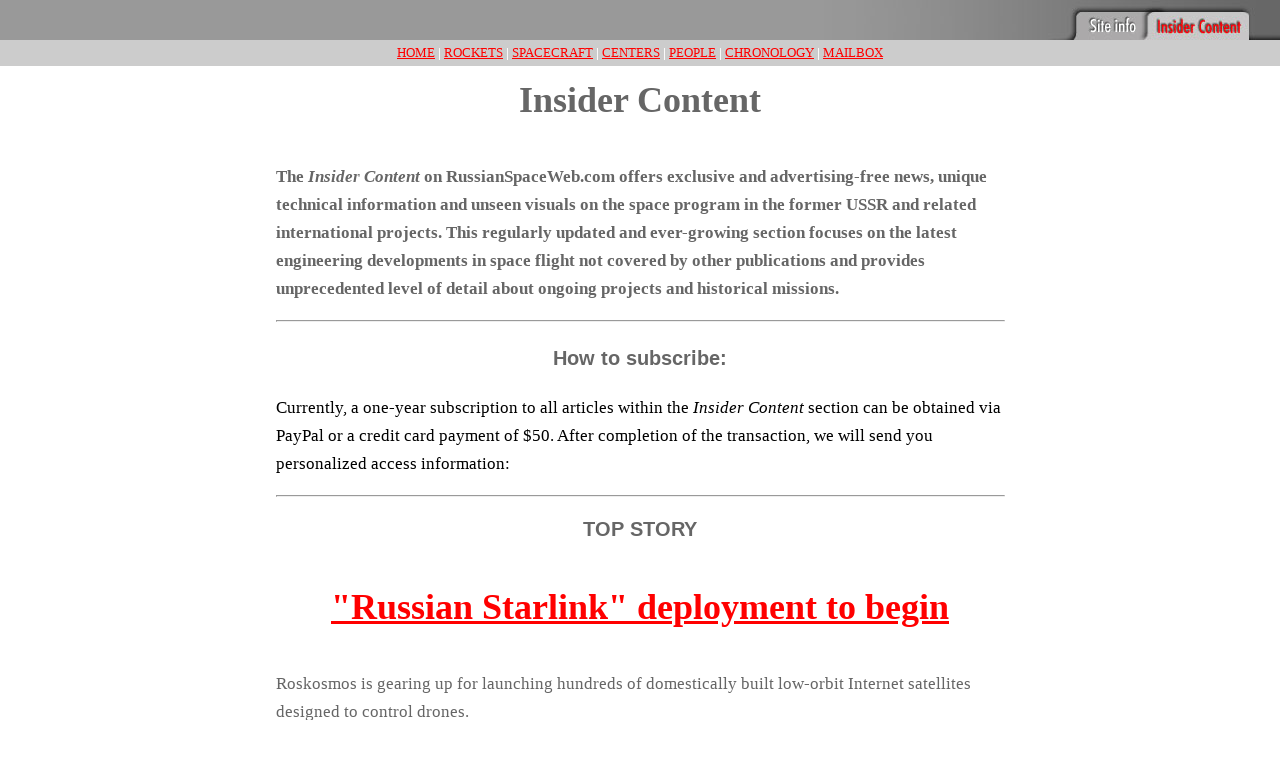

--- FILE ---
content_type: text/html
request_url: https://russianspaceweb.com/insider-content.html
body_size: 21865
content:
<html>
<head>
<title>Insider Content</title>
<meta http-equiv="Content-Type" content="text/html; charset=iso-8859-1">
<meta name="description" content="The Insider Content section on RussianSpaceWeb.com provides exclusive and advertising-free news, unique technical information and unseen visuals on the space program in the former USSR and related international projects.">
<meta name="keywords" content="Insider content, exclusive space news">
<link rel="stylesheet" type="text/css" href="CSS/theme.css">
<style type="text/css">
<!--
.style4 {
	color: #FFFFFF;
	font-weight: bold;
}
-->
</style>
</head>

<body bgcolor="#FFFFFF" leftmargin="0" topmargin="0" marginwidth="0" marginheight="0" onLoad="MM_preloadImages('file:///2TB/Users/nathan/Sites/menu_centers_over.gif','file:///2TB/Users/nathan/Sites/menu_home_over.jpg','file:///2TB/Users/nathan/Sites/menu_rockets_over.gif','file:///2TB/Users/nathan/Sites/menu_spacecraft_over.gif','file:///2TB/Users/nathan/Sites/menu_people_over.jpg','file:///2TB/Users/nathan/Sites/menu_chronology_over.gif')" link="#FF0000" vlink="#000000">
<table width="100%" border="0" cellspacing="0" cellpadding="0" height="40" vspace="0" hspace="0" name="top banner" bordercolor="0" align="center">
  
  <tr bgcolor="#999999" align="center" valign="top"> 
    <td height="40"><img src="images/site_insider_b.jpg" width="600" height="40" align="right" usemap="#Map2" border="0">
      <map name="Map2">
        <area shape="rect" coords="381,175,459,525" href="tsyklon4m.html">
    <area shape="rect" coords="302,175,378,525" href="rockets_launchers.html">
    <area shape="rect" coords="222,160,298,540" href="rockets.html">
      <area shape="rect" coords="259,12322,334,29696" href="spacecraft.html">
    <area shape="rect" coords="344,9898,414,30572" href="spacecraft_manned_2010s.html">
      <area shape="rect" coords="333,1898,408,6599" href="rockets.html">
      <area shape="rect" coords="413,1898,490,6424" href="rockets_launchers.html">
    </map></td>
  </tr>
</table>
<table width="100%" border="0" cellspacing="0" cellpadding="5" vspace="0" hspace="0" height="100%" bordercolor="0" align="center" name="main">
  <tr>
    <td height="200%" align="left" valign="top" bordercolor="#CCCCCC" bgcolor="#CCCCCC">
    <p align="center" class="menuTextLinks"><a href="index.html">HOME</a> <span class="style4">|</span> <a href="rockets.html">ROCKETS</a><strong><font color="#FFFFFF"> | </font></strong><a href="spacecraft.html">SPACECRAFT</a><strong><font color="#FFFFFF"> | </font></strong><a href="centers.html">CENTERS</a><strong><font color="#FFFFFF"> | </font></strong><a href="people.html">PEOPLE</a><strong><font color="#FFFFFF"> |</font> </strong><a href="chronology.html">CHRONOLOGY</a><strong><font color="#FFFFFF"> |</font></strong> <a href="mailto:(Anatoly%20Zak)%20agzak@russianspaceweb.com">MAILBOX</a></p>    </td>
  </tr>
  <tr>
    <td height="200%" align="left" valign="top" bordercolor="#CCCCCC"><table width="735" border="0" align="center" cellpadding="3" cellspacing="0">
      <tr>
        <td valign="top"><div align="center">
          <p align="center" class="mainHeadline">Insider Content</p>
          <p align="left" class="quickDesc">The <em>Insider Content</em>  on RussianSpaceWeb.com offers exclusive and advertising-free news, unique technical information and unseen visuals on the space program in the former USSR and related international projects. This regularly updated and ever-growing section focuses on the latest engineering developments in space flight not covered by other publications and provides unprecedented level of detail about ongoing projects and historical missions.
            <map name="Map8">
              <area shape="rect" coords="3,466,174,515" href="../imp-ppb.html">
              <area shape="rect" coords="130,64,201,259" href="../imp-lcub.html">
              <area shape="rect" coords="211,272,307,520" href="imp-science-airlock.html">
              <area shape="rect" coords="589,50,716,204" href="../imp-che.html">
            </map>
          </p>
          <hr>
          <p align="center" class="subheadLine">How to subscribe:</p>
          <p align="left" class="bodyText">Currently, a one-year subscription to all articles within the <em>Insider Content</em> section can be obtained via PayPal or a credit card payment of $50. After completion of the transaction, we will send you personalized access information: </p>
          <p><div id="paypal-button-container"></div>
<script src="https://www.paypal.com/sdk/js?client-id=AeqVUeGOItQ8KMVnKEyF67xztQf9IQDShI_1PRfT4pyfXfYXiZD37tIpVux05u6OIudZvZBqbpO2JsJR&vault=true&intent=subscription" data-sdk-integration-source="button-factory"></script>
<script>
  paypal.Buttons({
      style: {
          shape: 'rect',
          color: 'gold',
          layout: 'vertical',
          label: 'subscribe'
      },
      createSubscription: function(data, actions) {
        return actions.subscription.create({
          'plan_id': 'P-2PA5039345331973GL7ZWSWY'
        });
      },
      onApprove: function(data, actions) {
        alert(data.subscriptionID);
      }
  }).render('#paypal-button-container');
</script></p>
          <p></p>
          <hr>
          <div align="center"><a href="protected/imp-esprit-2022.html"></a> </div>
          <p> <span class="subheadLine">TOP STORY</span></p>
          <p align="center" class="mainHeadline"><a href="protected/buro1440-2025.html">&quot;Russian Starlink&quot; deployment to begin</a></p>
          <p align="left" class="quickDesc"><span class="bodyText">Roskosmos is gearing up for launching hundreds of domestically built low-orbit Internet sate</span><span class="bodyText">llites designed to control drones.</span></p>
          <p align="center" class="subheadLine">Article by Anatoly Zak | Editor: Alain Chabot</p>
          <p><a href="protected/buro1440-2025.html"><img src="images/spacecraft/application/communications/buro1440/buro1440_ground_terminal_1.jpg" alt="terminal" width="730" height="496" border="0"></a></p>
          <p>&nbsp;</p>
          <p align="center" class="subheadLine">MORE HEADLINES</p>
          <p align="left" class="bodyText">New page (No. 472): <a href="protected/ptk-docking-2020.html">Russia finalizes design of a new-generation docking port</a></p>
          <p align="left" class="bodyText">Update: <a href="protected/ros-2025.html#01">Russian government confirms station switch</a></p>
          <p align="left" class="bodyText">New page (No. 471): <a href="protected/ros-communications.html">Communications capabilities of the ROS complex</a></p>
          <p align="left" class="bodyText">Update: <a href="protected/lunar-base-power-supply.html#2025">Roskosmos begins development of lunar nuclear power</a></p>
          <p align="left" class="bodyText">New page (No. 470): <a href="protected/soyuz-ms-po.html">Instrument Compartment of the Soyuz-MS spacecraft</a></p>
          <p align="left" class="bodyText">Update: <a href="protected/soyuz5-2025.html#1226">Soyuz-5 delayed by ground equipment</a></p>
          <p align="left" class="bodyText">New page (No. 469): <a href="protected/nem-launch.html">How NEM will be launched</a></p>
          <p align="left" class="bodyText">New page (No. 468): <a href="protected/l3m-1972.html">USSR inks new plan to rival Apollo</a></p>
          <p align="left" class="bodyText">Update: <a href="protected/ros-2025.html#december">Roskosmos finalizes ROS orbit decision, Indian cooperation promised</a></p>
          <p align="left" class="bodyText">New page (No. 467): <a href="protected/ros-sudn.html">How ROS will be controlled</a></p>
          <p align="left" class="bodyText">New page (No. 466): <a href="protected/iss-2025.html">ISS faces its biggest peril in 2025</a></p>
          <p align="left" class="bodyText">New page (No. 465): <a href="protected/l3-t2k-kosmos379.html">USSR sends lunar lander prototype into Earth orbit</a></p>
          <p align="left" class="bodyText">New page (No. 464): <a href="protected/ptk-sas-scenario.html">Station changes affect Orel's rescue plans</a></p>
          <p align="left" class="bodyText">New page (No. 463): <a href="protected/ros-integration.html">Connecting ROS modules and ships</a></p>
          <p align="left" class="bodyText">New page (No. 462): <a href="protected/ros_2020_assembly_scenario.html">How ROS can be assembled</a></p>
          <p align="left" class="bodyText">New page (No. 461): <a href="protected/ptk-2025.html">New crew ship slips into the unknown</a></p>
          <p align="left" class="bodyText">New page (No. 460): <a href="protected/progress-ms-design.html">Design of the Progress-MS spacecraft</a></p>
          <p align="left" class="bodyText">Update: <a href="protected/soyuz5-2025.html#1010">Soyuz-5's first stage undergoes test firing</a></p>
          <p align="left" class="bodyText">New page (No. 459): <a href="protected/soyuz-ros.html">Can Soyuz be modified for the new Russian station?</a></p>
          <p align="left" class="bodyText">New page (No. 458): <a href="protected/angara-2025.html">Angara approaches operational status</a></p>
          <p align="left" class="bodyText">New page (No. 457): <a href="protected/yamal501.html">Yamal-501 to boost Gazprom communications</a></p>
          <p align="left" class="bodyText">New page (No. 456): <a href="protected/soyuz-7k-s-2l-kosmos772.html">The USSR  repeats the Soyuz 7K-S flight test</a></p>
          <p align="left" class="bodyText">New page (No. 455): <a href="protected/rd107-steering.html">Sputnik's engine gets a new job</a></p>
          <p align="left" class="bodyText">New page (No. 454): <a href="protected/ros-2025.html">Russian post-ISS space station faces delays</a></p>
          <p align="left" class="bodyText">New page (No. 453): <a href="protected/l3m-lkm-1971.html">Soviet engineers detail new concept of a lunar lander</a></p>
          <p align="left" class="bodyText">New page (No. 452): <a href="protected/ros-power-supply.html">What are ROS' power options?</a></p>
          <p align="left" class="bodyText">Update: <a href="protected/ptk-kdu.html#development">Development of Orel's propulsion system</a></p>
          <p align="left" class="bodyText">New page (No. 451): <a href="protected/ptk-kdu-s5-167-1.html">Orel's main engine detailed</a></p>
          <p align="left" class="bodyText">New page (No. 450): <a href="protected/l3m-lok.html">The USSR's most ambitious lunar orbiter</a></p>
          <p align="left" class="bodyText">New page (No. 449): <a href="protected/l3m-1971.html">L3M project: USSR finalizes its plans for a response to Apollo's win</a></p>
          <p align="left" class="bodyText">New page (No. 448): <a href="protected/ptk-q-max.html">Angara to simulate crew launch accident</a></p>
          <p align="left" class="bodyText">New page (No. 447): <a href="protected/soyuz-u.html">USSR modifies Soyuz rocket for a joint mission with Apollo</a></p>
          <p align="left" class="bodyText">New page (No. 446): <a href="protected/soyuz19-apollo-aftermath.html">Aftermath of the ASTP project</a></p>
          <p align="left" class="bodyText">New page (No. 445): <a href="protected/soyuz19-launch-campaign.html">Preparing Apollo-Soyuz launch</a></p>
          <p align="left" class="bodyText">New page (No. 444): <a href="protected/soyuz19-apollo-tsup.html">Managing ASTP</a></p>
          <p align="left" class="bodyText">New page (No. 443): <a href="protected/vostochny-amur-spg.html">Russia's new spaceport promised reusable booster</a></p>
          <p align="left" class="bodyText">New page (No. 442): <a href="protected/okulus.html">Russian startup plans radar imager</a></p>
          <p align="left" class="bodyText">New page (No. 441): <a href="protected/ros-inflatable.html">ROS developers want inflatable storage</a></p>
          <p align="left" class="bodyText">Updates: <a href="protected/russia-2020s.html">Russia sets budget for space in the next decade</a></p>
          <p align="left" class="bodyText">Update: <a href="protected/iss_sm_prk_leak_2021.html#2025">NASA delays ISS visit due to Russian Segment leak</a></p>
          <p align="left" class="bodyText">New page (No. 440): <a href="protected/soyuz-ms-pkho.html">Transfer Section of the Soyuz-MS spacecraft</a></p>
          <p align="left" class="bodyText">Update: <a href="protected/rd0124ms.html#zdi">RD-0124MS goes through test-firing</a></p>
          <p align="left" class="bodyText">New page (No. 439): <a href="protected/progress-ms12-valve.html">Transport ship issue triggered  upgrades across industry</a></p>
          <p align="left" class="bodyText">New page (No. 438): <a href="protected/ptk-exterior.html">Orel's exterior explained</a></p>
          <p align="left" class="bodyText">New page (No. 437): <a href="protected/lvpk-2018.html">Lunar lander for the cis-lunar station</a></p>
          <p align="left" class="bodyText">Update: <a href="protected/soyuz5-2025.html#baiterek">Kazakhstan clears the way for Soyuz-5 rocket</a></p>
          <p align="left" class="bodyText">New page (No. 436): <a href="protected/ptk-avionics-loads.html">Orel crew vehicle suffered from excessive noise and vibration</a></p>
          <p align="left" class="bodyText">Update: <a href="protected/vostochny-ptk-processing.html#construction">Angara payload facility grows in Vostochny</a></p>
          <p align="left" class="bodyText">Update: <a href="protected/lunar-base-power-supply.html#china">China eyes Russian nuclear power source for its lunar base</a></p>
          <p align="left" class="bodyText">New page (No. 435): <a href="protected/geoskan.html">Russian startup offers cubesat-based imagers</a><a href="protected/venera72-development.html"></a></p>
          <p align="left" class="bodyText">New page (No. 434): <a href="protected/venera72-development.html">Development of Venera-72</a></p>
          <p align="left" class="bodyText">New page (No. 433): <a href="protected/venera72-design.html">Venera-72 mission design</a></p>
          <p align="left" class="bodyText">New page (No. 432): <a href="protected/venera72-venera8.html">Venera-8 survives on the surface of Venus</a></p>
          <p align="left" class="bodyText">New page (No. 431): <a href="protected/soyuz-ms-bo.html">Habitation Module of the Soyuz-MS spacecraft</a></p>
          <p align="left" class="bodyText">New page (No. 430): <a href="protected/buro1440-2025.html">Russian Starlink's progress in 2025</a><a href="protected/progress-ms-thermometer.html"></a></p>
          <p align="left" class="bodyText">New page (No. 429): <a href="protected/progress-ms-thermometer.html">Progress-MS gets new sensors</a></p>
          <p align="left" class="bodyText">New page (No. 428): <a href="protected/ros-solar-space-tug.html">Russia wants solar-powered space tug</a><a href="protected/gamma400.html"></a></p>
          <p align="left" class="bodyText">New page (No. 427): <a href="protected/gamma400.html">Russian gamma-telescope remains in limbo</a></p>
          <p align="left" class="bodyText">New page (No. 426): <a href="protected/ptk-kpeo-kh31-helicopter-drop-tests.html">Orel to drop from a helicopter</a></p>
          <p align="left" class="bodyText">New page (No. 425): <a href="protected/ptk-subk-2020.html">Orel's brains evolve significantly</a></p>
          <p align="left" class="bodyText">New page (No. 424): <a href="protected/ptk-subk.html">Orel's flight control system, SUBK</a></p>
          <p align="left" class="bodyText">New page (No. 423): <a href="protected/venera17-2025.html">Russian Venus mission changes name</a></p>
          <p align="left" class="bodyText">New page (No. 422): <a href="protected/soyuz5-2025.html">Roskosmos reports progress  with Soyuz-5</a></p>
          <p align="left" class="bodyText">New page (No. 421): <a href="protected/voronezh.html">Russia looks at first super-light launcher</a></p>
          <p align="left" class="bodyText">New page (No. 420): <a href="protected/n1-1m.html">The full-size copy paves the way to Moon rocket</a></p>
          <p align="left" class="bodyText">New page (No. 419): <a href="protected/soyuz-ms-upgrades-post-2024-sas.html">Upgrades of emergency escape system on Soyuz-MS</a></p>
          <p align="left" class="bodyText">New page (No. 418): <a href="protected/ros-spaceplane.html">Russia mulls space plane for station taxi</a></p>
          <p align="left" class="bodyText">New page (No. 417): <a href="protected/spektr-m-2025.html">Russian &quot;James Webb&quot;  advances against all odds</a></p>
          <p align="left" class="bodyText">New page (No. 416): <a href="protected/e8-origin.html">Origins of the Lunokhod</a></p>
          <p align="left" class="bodyText">Update: <a href="protected/rd191-production.html">Roskosmos cuts ribbon at new engine production site</a></p>
          <p align="left" class="bodyText">New page (No. 415): <a href="protected/piksel-vr.html">Roskosmos turns to secret tech for satellite miniaturization</a></p>
          <p align="left" class="bodyText">New page (No. 414): <a href="protected/spektr-uf-2025.html">Spektr-UF to continue Hubble's work</a></p>
          <p align="left" class="bodyText">New page (No. 413): <a href="protected/luna26-orbiter-2025.html">Lunar orbiter promised to launch in 2027</a></p>
          <p align="left" class="bodyText">New page (No. 412): <a href="protected/luna26-orbiter-design.html">Luna-26 orbiter design</a></p>
          <p align="left" class="bodyText">New page (No. 411): <a href="protected/ptk-s-raz.html">Separation system of the Orel spacecraft, SRaz</a></p>
          <p align="left" class="bodyText">New page (No. 410): <a href="protected/soyuz-ms-02-cable-issue.html">A faulty cable could have caused a fatal accident on Soyuz MS-02</a></p>
          <p align="left" class="bodyText">Update: <a href="protected/marafon-iot.html#production">New production line for IoT satellites</a><a href="protected/rockot-m.html"></a></p>
          <p align="left" class="bodyText">New page (No. 409): <a href="protected/rockot-m.html">Russia plans Rockot revival</a></p>
          <p align="left" class="bodyText">New page (No. 408): <a href="protected/rd0124ms.html">Roskosmos delivers first RD-0124MS engine</a></p>
          <p align="left" class="bodyText">New page (No. 407): <a href="protected/salyut-dos3-4-design.html">Salyut space station gets first major upgrade</a></p>
          <p align="left" class="bodyText">New page (No. 406): <a href="protected/okean.html">Russia plans ocean-watching satellite</a></p>
          <p align="left" class="bodyText">New page (No. 405): <a href="protected/ptk-simulator.html">PTK Orel's integrated simulator</a></p>
          <p align="left" class="bodyText">New page (No. 404): <a href="protected/progress-ms-sd.html">How Progress ships refuel the station</a></p>
          <p align="left" class="bodyText">Update: <a href="protected/ptk-2024.html#sim">Orel's simulator delivered to Star City</a></p>
          <p align="left" class="bodyText">New page (No. 403): <a href="protected/soyuz-ms-01-burk-tsvm-issues.html">Soyuz MS-01 launch delayed by computer issues</a></p>
          <p align="left" class="bodyText">New page (No. 402): <a href="protected/spacecraft-comsats-2024.html">Roskosmos promises Seamless Digital Sky</a></p>
          <p align="left" class="bodyText">New page (No. 401): <a href="protected/ptk-kdu.html">Orel's propulsion system</a></p>
          <p align="left" class="bodyText">Update: <a href="protected/soyuz5-2024.html">Developer presses ahead with Soyuz-5</a></p>
          <p align="left" class="bodyText">Update: <span class="bodyText"><a href="protected/angara-2024.html#kvtk">Status of Angara's hydrogen stage remains in limbo</a></span></p>
          <p align="left" class="bodyText">Update: <a href="protected/angara-2024.html#1031">Angara-5 missions pushed further back</a></p>
          <p align="left" class="bodyText">New page (No. 400): <a href="protected/soyuz5-2024.html">Developer presses ahead with Soyuz-5</a></p>
          <p align="left" class="bodyText">New page (No. 399): <a href="protected/spacecraft-application-remote-sensing-2024.html">Russia promises massive expansion of its Earth-watching assets</a></p>
          <p align="left" class="bodyText">Update: <a href="protected/vostochny-angara-lc-1-kzb.html">Roskosmos showcases crew access arm for new-generation ship</a></p>
          <p align="left" class="bodyText">Update: <a href="protected/ptk-ko.html#ngvp">Orel's unpressurized section detailed</a></p>
          <p align="left" class="bodyText">New page (No. 398): <a href="protected/resurs-pm.html">Russia showcases Resurs-PM imager</a></p>
          <p align="left" class="bodyText">New page (No. 397): <a href="protected/l3m-lkt.html">The LKT lunar lander revealed</a></p>
          <p align="left" class="bodyText">New page (No. 396): <a href="protected/spacecraft-science-2024.html">Russian scientists seek smaller, cheaper projects</a></p>
          <p align="left" class="bodyText">New page (No. 395): <a href="protected/luch-5vm.html">Luch-5VM to replenish Russian data-relay constellation</a></p>
          <p align="left" class="bodyText">Update: <a href="protected/buro1440.html#2024">300 satellites for &quot;Russian Starlink&quot; are promised by 2027</a></p>
          <p align="left" class="bodyText">Update: <a href="protected/russia-2020s.html#budget">Russian space budget projection for 2027</a></p>
          <p align="left" class="bodyText">New page (No. 394): <a href="protected/l3m-1970.html">L3M project takes new meaning in 1970</a></p>
          <p align="left" class="bodyText">New page (No. 393): <a href="protected/soyuz-ms-14-ballistic-descent.html">Soyuz MS-14 likely performed an emergency return to Earth</a><a href="protected/ptk-launch.html"></a></p>
          <p align="left" class="bodyText">New page (No. 392): <a href="protected/ptk-launch.html">Orel to fly a difficult route</a></p>
          <p align="left" class="bodyText">New page (No. 391): <a href="protected/berkut.html">Russia plans Berkut Earth-watching constellation</a></p>
          <p align="left" class="bodyText">Update: <a href="protected/buro1440.html#2024">Russian Starlink might be postponed</a></p>
          <p align="left" class="bodyText">New page (No. 390): <a href="protected/vostochny-start1m.html">Roskosmos plans infrastructure in Vostochny for converted ICBM</a><a href="protected/ros-bm.html"></a></p>
          <p align="left" class="bodyText">New page (No. 389): <a href="protected/ros-bm.html">Roskosmos plans new core module for post-ISS space station</a></p>
          <p align="left" class="bodyText">New page (No. 388): <a href="protected/soyuz-7k-tm-kosmos672.html">The USSR tests Soyuz for joint mission with the US</a></p>
          <p align="left" class="bodyText">New page (No. 387): <a href="protected/ros-tgkm-mm.html">Roskosmos plans new space tug for ROS project</a></p>
          <p align="left" class="bodyText">New page (No. 386): <a href="protected/soyuz-7k-s-1l-kosmos670.html">The USSR  launches Soyuz 7K-S variant</a></p>
          <p align="left" class="bodyText">New page (No. 385): <a href="protected/esss3.html">Russia's new military communications network inches toward launch</a></p>
          <p align="left" class="bodyText">New page (No. 384): <a href="protected/nem-2024.html">Roskosmos goes ahead with upgrades to the NEM module</a></p>
          <p align="left" class="bodyText">New page (No. 383): <a href="protected/soyuz-ms-13-power-issue.html">Soyuz-MS gets backup avionics after an incident</a></p>
          <p align="left" class="bodyText">New page (No. 382): <a href="protected/sskms.html">Russia gives up on a mobile satellite communications project</a></p>
          <p align="left" class="bodyText">New page (No. 381): <a href="protected/start-1m.html">Start-1M launcher gets another chance</a></p>
          <p align="left" class="bodyText">New page (No. 380): <a href="protected/ptk-interior.html">Orel crew ship interior detailed</a></p>
          <p align="left" class="bodyText">Updates: <a href="protected/ros-2024.html">Roskosmos signs ROS schedule</a>; <a href="protected/ptk-2024.html">PTK in 2024</a>; <a href="protected/ptk-ko.html#hatch">KO entrance hatch</a>; <a href="protected/ptk-design-2020.html">PTK general design</a></p>
          <p align="left" class="bodyText">New page (No. 379): <a href="protected/spacecraft-manned-1967.html">Big space vision of 1967</a></p>
          <p align="left" class="bodyText">New page (No. 378): <a href="protected/zevs-galaktika.html">Soviet Grand Tour dream</a></p>
          <p align="left" class="bodyText">New page (No. 377): <a href="protected/ekspress-rv.html">Ekspress-RV to provide polar connections</a></p>
          <p align="left" class="bodyText">New page (No. 376): <a href="protected/spacecraft-manned-lunar-2014.html">Russia's lost chance at the Moon</a></p>
          <p align="left" class="bodyText">New page (No. 375): <a href="protected/ekspress-amu4.html">Ekspress-AMU4's challenge</a></p>
          <p align="left" class="bodyText">New page (No. 374): <a href="protected/soyuz-ms-upgrades-sudn.html">Soyuz tests new navigation instruments</a></p>
          <p align="left" class="bodyText">New page (No. 373): <a href="protected/vostochny-ptk-processing.html">How future crew vehicle will be prepared in Vostochny</a></p>
          <p align="left" class="bodyText">New page (No. 372): <a href="protected/soyuz-7k-t-kosmos656.html">The USSR tests crew transport for military space station</a></p>
          <p align="left" class="bodyText">New page (No. 371): <a href="protected/n1-8l.html">The last Moon rocket misses its chance to fly</a></p>
          <p align="left" class="bodyText">New page (No. 370): <a href="protected/l3m-1969.html">Soviet engineers re-kindle juiced-up lunar project</a></p>
          <p align="left" class="bodyText">New page (No. 369): <a href="protected/11d58mf.html">New engine for the veteran space tug stalls</a></p>
          <p align="left" class="bodyText">New page (No. 368): <a href="protected/soyuz-ms-12-tv-transmission-issue.html">Soyuz MS-12 experiences TV transmission issue</a></p>
          <p align="left" class="bodyText">New page (No. 367): <a href="protected/gazprom-d2d.html">Russian gas giant jumps on the D2D bandwagon</a></p>
          <p align="left" class="bodyText">New page (No. 366): <a href="protected/l3m-origin.html">Origin of the L3M project</a></p>
          <p align="left" class="bodyText">New page (No. 365): <a href="protected/angara-2024.html">What's next for Angara?</a></p>
          <p align="left" class="bodyText">Update: <a href="protected/angara5-vostochny-flight1.html#scrub">Angara lifts off from Vostochny for the first time</a></p>
          <p align="left" class="bodyText">New page (No. 364): <a href="protected/soyuz-7k-tm-kosmos638.html">First rehearsal of a joint mission with Apollo</a></p>
          <p align="left" class="bodyText">New page (No. 363): <a href="protected/vostochny-angara-lc-7.html">Angara's oxidizer infrastructure</a></p>
          <p align="left" class="bodyText">New page (No. 362): <a href="protected/vostochny-angara-lc-6.html">Angara's fueling infrastructure</a></p>
          <p align="left" class="bodyText">New page (No. 361): <a href="protected/vostochny-angara-lc-5.html">Angara's hydrogen infrastructure</a></p>
          <p align="left" class="bodyText">New page (No. 360): <a href="protected/ros_robotics.html">Future station waits for new-generation of robots</a></p>
          <p align="left" class="bodyText">New page (No. 359): <a href="protected/soyuz-ms-sa.html">Descent Module of the Soyuz-MS spacecraft</a></p>
          <p align="left" class="bodyText">New page (No. 358): <a href="protected/vostochny-angara-lc-2.html">Angara's fire station</a></p>
          <p align="left" class="bodyText">New page (No. 357): <a href="protected/asat.html">Russian anti-satellite systems</a></p>
          <p align="left" class="bodyText">Update: <a href="protected/iss_sm_prk_leak_2021.html#2024">Air leak doubles aboard Russian ISS Segment</a></p>
          <p align="left" class="bodyText">New page (No. 356): <a href="protected/rockets-launchers-2024.html">Russia re-calibrates its rocket ambitions</a></p>
          <p align="left" class="bodyText">New page (No. 355): <a href="protected/l3m-block-sr.html">USSR makes first attempt to build hydrogen booster</a></p>
          <p align="left" class="bodyText">New page (No. 354): <a href="protected/imp-2023.html">Lunar Gateway: progress and setbacks</a><a href="protected/imp-shm-2020.html"></a><a href="protected/imp-airlock-2023.html"></a></p>
          <p align="left" class="bodyText">New page (No. 353):<a href="protected/imp-i-hab-2023.html"> I-Hab module in 2023</a></p>
          <p align="left" class="bodyText">New page (No. 352): <a href="protected/imp-shm-2020.html">Airlock module in 2020</a><a href="protected/imp-airlock-2023.html"></a></p>
          <p align="left" class="bodyText">New page (No. 351): <a href="protected/imp-airlock-2023.html">Airlock module in 2023</a></p>
          <p align="left" class="bodyText">New page (No. 350): <a href="protected/ptk-2024.html">Roskosmos mulls long-term space station transport development</a></p>
          <p align="left" class="bodyText">New page (No. 349): <a href="protected/iss-2024.html">Russia faces obstacles in leaving ISS</a></p>
          <p align="left" class="bodyText">New page (No. 348): <a href="protected/ros-2024.html">Post-ISS Russian station relies on hyper-optimistic schedule</a></p>
          <p align="left" class="bodyText">New page (No. 347): <a href="protected/nem-ground-processing.html">Ground processing of the NEM module</a></p>
          <p align="left" class="bodyText">New page (No. 346): <a href="protected/vostochny-angara-lc-4.html">Angara's high-pressure farm</a></p>
          <p align="left" class="bodyText">New page (No. 345): <a href="protected/gonets-m1.html">ISS Reshetnev works on new-generation  Gonets system</a></p>
          <p align="left" class="bodyText">New page (No. 344): <a href="protected/ptk-production-composites.html">Composite materials challenge new-generation crew ship project</a></p>
          <p align="left" class="bodyText">Update: <a href="protected/ptk-kpeo.html#static">PTK crew ship enters static testing</a></p>
          <p align="left" class="bodyText">New page (No. 343): <a href="protected/angara5-vostochny-flight1.html">First launch of the Angara-5 rocket from Vostochny</a></p>
          <p align="left" class="bodyText">New page (No. 342): <a href="protected/nem-2023.html">NEM prepares for space station role</a></p>
          <p align="left" class="bodyText">Update: <a href="protected/angara-nzh.html#2023_12">Angara-NZh completes pad tests</a></p>
          <p align="left" class="bodyText">New page (No. 341): <a href="protected/vostochny-angara-lc-3.html">Angara's firing room</a></p>
          <p align="left" class="bodyText">New page (No. 340): <a href="protected/marafon-iot.html">Russia plans orbital &quot;Internet of Things&quot;</a></p>
          <p align="left" class="bodyText">Update: <a href="protected/mlm-shk.html#2023_11">Nauka's science airlock open for business</a></p>
          <p align="left" class="bodyText">New page (No. 339): <a href="protected/progress-ros.html">Progress to be modified for post-ISS station role</a></p>
          <p align="left" class="bodyText">New page (No. 338): <a href="protected/ros-commercial.html">Commercial module for the Russian Orbital Station, ROS</a></p>
          <p align="left" class="bodyText">New page (No. 337): <a href="protected/vostochny-angara-lc-1-kzb.html">Angara service tower in Vostochny</a></p>
          <p align="left" class="bodyText">New page (No. 336): <a href="protected/buro1440.html">A private new comer wants to build Russian Starlink</a></p>
          <p align="left" class="bodyText">New page (No. 335): <a href="protected/ptk-ko-production.html">Production issues challenge the next-generation spacecraft project</a></p>
          <p align="left" class="bodyText">New page (No. 334): <a href="protected/l3m-lkm.html">The LKM lunar lander for the L3M expeditionary complex</a></p>
          <p align="left" class="bodyText">Update: <a href="protected/ros-2023.html#1028">Russian industry completes ROS preliminary design</a></p>
          <p align="left" class="bodyText">New page (No. 333): <a href="protected/skif-comsat.html">Russia promises its first Internet satellite</a></p>
          <p align="left" class="bodyText">New page (No. 332): <a href="protected/iss-russia-ks.html">Ground simulators for Russian ISS Segment to undergo upgrades</a></p>
          <p align="left" class="bodyText">Update: <a href="protected/mlm-ksotr.html#2023">Coolant leak reported in Nauka's radiator</a></p>
          <p align="left" class="bodyText">New page (No. 331): <a href="protected/vostochny-angara-lc-1.html">Angara launch complex: Facility 1</a></p>
          <p align="left" class="bodyText">New page (No. 330): <a href="protected/sfera-program.html">Russia plans Starlink equivalent</a></p>
          <p align="left" class="bodyText">New page (No. 329): <a href="protected/luna-glob-prototypes.html">Prototypes of the Luna-Glob hardware</a></p>
          <p align="left" class="bodyText">Update: <a href="protected/lunar-base-power-supply.html">Concept of a lunar reactor  revealed</a></p>
          <p align="left" class="bodyText">Update: <a href="protected/iss-vkd60.html">Cosmonauts complete VKD-60 spacewalk</a></p>
          <p align="left" class="bodyText">Update: <a href="protected/luna-glob-2023.html#0711">Luna-Glob reaches launch pad</a></p>
          <p align="left" class="bodyText">New page (No. 328): <a href="protected/l3m_d2.html">The D2 space tug for the L3M expeditionary complex revealed</a></p>
          <p align="left" class="bodyText">New page (No. 327): <a href="protected/luna-glob-science-aries-l.html">Luna-Glob to witness solar wind hitting lunar surface</a></p>
          <p align="left" class="bodyText">Update: <a href="protected/luna-glob-2023.html#0711">Luna-Glob fueled for launch</a></p>
          <p align="left" class="bodyText">Update: <a href="protected/soyuz5-2023.html">Kazakhstan to postpone Baiterek project</a></p>
          <p align="left" class="bodyText">New page (No. 326): <a href="protected/amur-spg-2023.html">Reusable rocket advances through Technical Design</a></p>
          <p align="left" class="bodyText">Update: <a href="protected/ros-2023.html#brics">Russia calls for BRICS space station module</a></p>
          <p align="left" class="bodyText">New page (No. 325): <a href="protected/luna-glob-design-propulsion.html">Propulsion system of the Luna-Glob spacecraft</a></p>
          <p align="left" class="bodyText">New page (No. 324): <a href="protected/luna-glob-science-lazma-lr.html">Luna-Glob to zap lunar soil with laser</a></p>
          <p align="left" class="bodyText">Update: <a href="protected/luna-glob-2023.html#0711">Luna-Glob travels to the launch site</a></p>
          <p align="left" class="bodyText">New page (No. 323): <a href="protected/luna-glob-science-adron-lr.html">Luna-Glob to probe lunar soil with neutron detector</a></p>
          <p align="left" class="bodyText">New page (No. 322): <a href="protected/vostochny-angara-2023.html">Angara pad in Vostochny nears completion</a></p>
          <p align="left" class="bodyText">New page (No. 321): <a href="protected/luna-glob-design-sotr.html">Thermal control system of the Luna-Glob lander</a></p>
          <p align="left" class="bodyText">Update: <a href="protected/iss-vkd59.html">Cosmonauts complete maintenance spacewalk</a></p>
          <p align="left" class="bodyText">New page (No. 320): <a href="protected/luna-glob-science-lmk.html">Luna-Glob to operate a mechanical arm</a></p>
          <p align="left" class="bodyText">Update: <a href="protected/angara-nzh.html#2023">Angara-NZh to wait for integrated tests</a></p>
          <p align="left" class="bodyText">New page (No. 319): <a href="protected/luna-glob-science-sts-l.html">Luna-Glob to feature multiple &quot;eyes&quot;</a></p>
          <p align="left" class="bodyText">New page (No. 318): <a href="protected/rd0169.html">New engine paves the way to reusable launcher</a></p>
          <p align="left" class="bodyText">New page (No. 317): <a href="protected/luna-glob-design-bku.html">Flight control system of the Luna-Glob spacecraft</a></p>
          <p align="left" class="bodyText">Update: <a href="protected/angara-nzh.html#2023">Angara-NZh reaches Vostochny</a></p>
          <p align="left" class="bodyText">New page (No. 316): <a href="protected/luna-glob-2018.html">2018: Luna-Glob gets landing site but suffers new setbacks</a></p>
          <p align="left" class="bodyText">New page (No. 315): <a href="protected/luna-glob-science-lis-tv-rpm.html">Luna-Glob to probe its landing site in infrared</a></p>
          <p align="left" class="bodyText">New page (No. 314): <a href="protected/luna-glob-science.html">Luna-Glob seeks pioneering science</a></p>
          <p align="left" class="bodyText">New page (No. 313): <a href="protected/imp-i-hab-2022.html">Metal-cutting begins for the I-Hab module</a></p>
          <p align="left" class="bodyText">New page (No. 312): <a href="protected/iss-russia-science.html">Russian ISS science faces multiple challenges</a></p>
          <p align="left" class="bodyText">Update: <a href="protected/iss-vkd58.html">Cosmonauts deploy radiator aboard Nauka</a></p>
          <p align="left" class="bodyText">Update: <a href="protected/iss-vkd57.html#0503">Cosmonauts complete VKD-57 spacewalk</a></p>
          <p align="left" class="bodyText">New page (No. 311): <a href="protected/mlm-docking-ssa-m.html">New docking port to accommodate science airlock on Nauka</a></p>
          <p align="left" class="bodyText">Update: <a href="protected/mlm-era-2023.html#04">ERA performs its first big job, readies for another</a></p>
          <p align="left" class="bodyText">New page (No. 310): <a href="protected/ptk-2023.html">Stalled crew vehicle threatens future of Russian space flight</a></p>
          <p align="left" class="bodyText">New page (No. 309): <a href="protected/proton-2023.html">Proton faces long hiatus</a></p>
          <p align="left" class="bodyText">Update: <a href="protected/iss-vkd56.html#0418">Cosmonauts complete VKD-56 spacewalk</a></p>
          <p align="left" class="bodyText">New page (No. 308): <a href="protected/mlm-era-contigencies.html">Contingencies during the operation of the European Robotic Arm, ERA</a></p>
          <p align="left" class="bodyText">Update: <a href="protected/iss-vkd56.html#2023">The third attempt to perform VKD-56 spacewalk</a></p>
          <p align="left" class="bodyText">New page (No. 307): <a href="protected/angara-2023.html">Angara awaits its payloads</a></p>
          <p align="left" class="bodyText">New page (No. 306): <a href="protected/luna-glob-design.html">Design of the Luna-Glob spacecraft</a></p>
          <p align="left" class="bodyText">New page (No. 305): <a href="protected/soyuz5-2023.html">The Soyuz-5 rocket might need a new launch pad</a></p>
          <p align="left" class="bodyText">Update: <a href="protected/mlm-era-2023.html#0324">Nauka spacewalks set to resume</a></p>
          <p align="left" class="bodyText">New page (No. 304): <a href="protected/luna-glob-2023.html">Luna-Glob project is in a tight race to launch</a></p>
          <p align="left" class="bodyText">Update: <a href="protected/5m-scenario-return.html">Soviet Mars sample return: New details on the trip home</a></p>
          <p align="left" class="bodyText">New page (No. 303): <a href="protected/soyuz-tma-m-sotr-ventilation.html">Ventilation aboard Soyuz</a></p>
          <p align="left" class="bodyText">New page (No. 302): <a href="protected/soyuz-anomalies.html">Russian transport ships anomalies decline</a></p>
          <p align="left" class="bodyText">New page (No. 301): <a href="protected/ros-2023.html">Roskosmos aims at the 2027 launch of the new station</a></p>
          <p align="left" class="bodyText">New page (No. 300): <a href="protected/elektro1.html">Rescuing Elektro</a></p>
          <p align="left" class="bodyText">New page (No. 299): <a href="protected/iss_2023.html">ISS moves to commercial space</a></p>
          <p align="left" class="bodyText">New page (No. 298): <a href="protected/mlm-era-2023.html">New push to outfit Nauka</a></p>
          <p align="left" class="bodyText">New page (No. 297): <a href="protected/ros-expansion.html">Expansion modules for the 
            Russian Orbital Station planned</a></p>
          <p align="left" class="bodyText">New page (No. 296): <a href="protected/soyuz-kdu.html">Integrated Propulsion System of the Soyuz spacecraft</a></p>
          <p align="left" class="bodyText">New page (No. 295): <a href="protected/ptk-sotr.html">Thermal control system for the Soyuz replacement</a></p>
          <p align="left" class="bodyText">New page (No. 294): <a href="protected/soyuz-tma-m-sotr.html">Thermal control system of the Soyuz TMA-M spacecraft</a></p>
          <p align="left" class="bodyText">New page (No. 293): <a href="protected/ros-shm.html">Airlock planned for future Russian station</a></p>
          <p align="left" class="bodyText">New page (No. 292): <a href="protected/imp-halo-2022.html">Gateway's HALO module to begin outfitting</a></p>
          <p align="left" class="bodyText">Update: <a href="protected/mlm-era-2022.html#1215">Nauka outfitting is on hold after Soyuz leak</a></p>
          <p align="left" class="bodyText">New page (No. 291): <a href="protected/soyuz-ms-sotr.html">Thermal control system of the Soyuz-MS spacecraft</a></p>
          <p align="left" class="bodyText">Update: <a href="protected/mlm-era-2022.html#1215">European Robotic Arm inspects leak on Soyuz</a></p>
          <p align="left" class="bodyText">New page (No. 290): <a href="protected/mlm-era-operations.html">Users&rsquo; guide to the European Robotic Arm</a></p>
          <p align="left" class="bodyText">Update: <a href="protected/iss-vkd56.html#1205">Cosmonauts are trying repairs of their spacesuits on ISS</a></p>
          <p align="left" class="bodyText">Update: <a href="protected/mlm-era-2022.html#1024">Spacesuit problem derails Nauka outfitting</a></p>
          <p align="left" class="bodyText">New page (No. 289): <a href="protected/iss-vkd55.html">VKD-55 spacewalk prepares Nauka outfitting</a></p>
          <p align="left" class="bodyText">New page (No. 288): <a href="protected/mlm_rtod.html">Nauka to get a new radiator</a></p>
          <p align="left" class="bodyText">New page (No. 287): <a href="protected/ptk-ros.html">Orel-based station transport mulled</a></p>
          <p align="left" class="bodyText">New page (No. 286): <a href="protected/imp-ppe-2022.html">First piece of the lunar Gateway takes shape</a></p>
          <p align="left" class="bodyText">New page (No. 285): <a href="protected/soyuz-ms-11-kdu.html">The Soyuz MS-11 return incident remains a mystery</a></p>
          <p align="left" class="bodyText">Update: <a href="protected/mlm-era-2022.html#1024">Plans hammered out for Nauka outfitting</a></p>
          <p align="left" class="bodyText">New page (No. 284): <a href="protected/angara1-2-flight2.html">Angara-1.2 flies its second mission</a></p>
          <p align="left" class="bodyText">Update: <a href="protected/persei.html#2022">Persei's problems resolved</a></p>
          <p align="left" class="bodyText">New page (No. 283): <a href="protected/imp-esprit-2022.html">Gateway's refueling module continues to evolve</a></p>
          <p align="left" class="bodyText">New page (No. 282): <a href="protected/vostochny-angara-tk.html">Processing facility for the Angara rockets in Vostochny</a></p>
          <p align="left" class="bodyText">New page (No. 281): <a href="protected/ptk-do-2020.html">Orel's Propulsion Module experiences major changes</a></p>
          <p align="left" class="bodyText">Update: <a href="protected/mlm-era-2022.html#0923">ERA testing approaches completion</a></p>
          <p align="left" class="bodyText">New page (No. 280): <a href="protected/iss-russia-nku.html">Russia needs to upgrade ground facilities for ISS support</a></p>
          <p align="left" class="bodyText">New page (No. 279): <a href="protected/angara-nzh.html">Angara-NZh prepares for major crew vehicle test</a></p>
          <p align="left" class="bodyText">New page (No. 278): <a href="protected/mlm-era-accessories.html">Set of accessories complements  the European Robotic Arm</a></p>
          <p align="left" class="bodyText">Update: <a href="protected/mlm-era-2022.html#0829">European Robotic Arm carries its first cargo</a></p>
          <p align="left" class="bodyText">New page (No. 277): <a href="protected/iss-vkd53-esa.html">VKD-ESA</a></p>
          <p align="left" class="bodyText">Update: <a href="protected/iss-vkd54.html#0817">Cosmonauts' spacewalk aborted by battery problem</a></p>
          <p align="left" class="bodyText">New page (No. 276): <a href="protected/nem-2022.html">Key station module falls severely behind schedule</a></p>
          <p align="left" class="bodyText">New page (No. 275): <a href="protected/ptk-cost.html">Roskosmos eyes lower price tag for the new crew vehicle</a></p>
          <p align="left" class="bodyText">New page (No. 274): <a href="protected/mlm-era-2022.html#0728">Spacewalk clears European Robotic Arm for final testing</a></p>
          <p align="left" class="bodyText">New page (No. 273): <a href="protected/iss-russia-docking.html">New docking tests to extend ISS operation</a></p>
          <p align="left" class="bodyText">Update: <a href="protected/iss-vkd53-esa.html">VKD-54 spacewalk completed</a></p>
          <p align="left" class="bodyText">Update: <a href="protected/ptk-2022.html#0719">Crew vehicle test program sees major changes</a></p>
          <p align="left" class="bodyText">Update: <a href="protected/ptk-2022.html#0714">Russia formulates new requirements for future crew transport</a></p>
          <p align="left" class="bodyText">Update: <a href="protected/mlm-era-activation.html#0713">Roskosmos threatens to end ERA operations</a></p>
          <p align="left" class="bodyText">New page (No. 272): <a href="protected/iss-sm-sotr.html">Zvezda might get new elements of thermal control</a></p>
          <p align="left" class="bodyText">New page (No. 271): <a href="protected/imp-2022.html">Lunar Gateway faces uncertainty again</a></p>
          <p align="left" class="bodyText">New page (No. 270): <a href="protected/soyuz-ms-design.html">Design of the Soyuz-MS spacecraft</a></p>
          <p align="left" class="bodyText">Update: <a href="protected/angara-2022.html#0627">Another Angara-1.2 is planned in 2022</a></p>
          <p align="left" class="bodyText">Update: <a href="protected/mlm-era-activation.html#0627">Specialists resolve problem with the European Robotic Arm</a></p>
          <p align="left" class="bodyText">New page (No. 269): <a href="protected/angara5-flight4.html">Angara-5 to carry its first satellite</a></p>
          <p align="left" class="bodyText">Update: <a href="protected/mlm-era-activation.html#0507">The European Robotic Arm arrives at its parking position</a></p>
          <p align="left" class="bodyText">New page (No. 268): <a href="protected/iss-sm-sep.html">Russian power-supply system on ISS holds well against time</a></p>
          <p align="left" class="bodyText">Update: <a href="protected/luna-glob-2022.html">Luna-Glob slips well into 2023</a></p>
          <p align="left" class="bodyText">Update: <a href="protected/spektr-rg-2022.html#0614">Russian specialists dismiss threats to re-activate eRosita</a></p>
          <p align="left" class="bodyText">New page (No. 267): <a href="protected/ptk-va-tzp.html">Thermal Protection System of the PTK spacecraft</a></p>
          <p align="left" class="bodyText">New page (No. 266): <a href="protected/iss-sm-suba.html">Russia plans big overhaul of  controls aboard key station module</a><a href="protected/ptk-va-tzp.html"></a></p>
          <p align="left" class="bodyText">Update: <a href="protected/spektr-rg-2022.html#0602">Russia considers &quot;kidnapping&quot;  a deep-space telescope</a></p>
          <p align="left" class="bodyText">Update: <a href="protected/ptks.html#soyuz5">Soyuz-5 provides new possibilities for the prospective crew vehicle</a></p>
          <p align="left" class="bodyText">New page (No. 265): <a href="protected/nem-design.html">Introducing Science and Power Module, NEM</a></p>
          <p align="left" class="bodyText">Update: <a href="protected/mlm-era-activation.html#0507">Specialists plan next steps in activating the European Robotic Arm</a></p>
          <p align="left" class="bodyText">Update: <a href="protected/luna-glob-2022.html#0523">Contradicting reports on the Luna-Glob status</a></p>
          <p align="left" class="bodyText">New page (No. 264): <a href="protected/iss-sm-brk.html">Radio systems aboard Zvezda cause concerns for ISS</a></p>
          <p align="left" class="bodyText">Update: <a href="protected/mlm-era-activation.html#0507">Robotic arm problem delays spacewalk</a></p>
          <p align="left" class="bodyText">New page (No. 263): <a href="protected/mlm-era-tools.html">Cosmonauts use new tools to activate the European Robotic Arm</a></p>
          <p align="left" class="bodyText">Update: <a href="protected/mlm-era-activation.html#0507">The European Robotic Arm hits a snag during activation</a></p>
          <p align="left" class="bodyText">New page (No. 262): <a href="protected/russia-2020s.html">In solitary confinement: Russian space program in the 2020s</a></p>
          <p align="left" class="bodyText">New page (No. 261): <a href="protected/angara1-2-ao.html">Angara-1.2 Aggregate Module</a></p>
          <p align="left" class="bodyText">New page (No. 260): <a href="protected/angara1-2-stage2.html">Angara-1.2's second stage</a></p>
          <p align="left" class="bodyText">Update: <a href="protected/mlm-russian-segment-integration-eva6-vkd53.html">Spacewalk animates European Robotic Arm</a></p>
          <p align="left" class="bodyText">New page (No. 259): <a href="protected/angara1-2-development.html">Angara-1.2 &ndash; 25 years to launch pad</a></p>
          <p align="left" class="bodyText">New page (No. 258): <a href="protected/ptks.html">Roskosmos tries to fit new-generation crew vehicle on Soyuz rockets</a></p>
          <p align="left" class="bodyText">Update: <a href="protected/mlm-russian-segment-integration-eva5-vkd52.html#0418">Cosmonauts complete spacewalk to activate Nauka's robotic arm</a></p>
          <p align="left" class="bodyText">New page (No. 257): <a href="protected/ptk-2022.html">Roskosmos struggles to re-purpose Soyuz replacement for a new role</a></p>
          <p align="left" class="bodyText">New page (No. 256): <a href="protected/ros-2022.html">Russian space station project in 2022</a></p>
          <p align="left" class="bodyText">New page (No. 255): <a href="protected/iss-sm-szho.html">Life-support system of the Zvezda Service Module</a></p>
          <p align="left" class="bodyText">New page (No. 254): <a href="protected/iss-vkd60.html">VKD-59 spacewalk</a></p>
          <p align="left" class="bodyText">New page (No. 253): <a href="protected/angara-2022.html">Angara inches toward operational use</a></p>
          <p align="left" class="bodyText">New page (No. 252): <a href="protected/proton-2022.html">Proton loses payloads in Ukraine war</a></p>
          <p align="left" class="bodyText">New page (No. 251): <a href="protected/iss-vkd59.html">Activating Nauka's airlock</a></p>
          <p align="left" class="bodyText">New page (No. 250): <a href="protected/iss-sm-kurs-p.html">Russian engineers consider new rendezvous system for ISS</a></p>
          <p align="left" class="bodyText">Update: <a href="protected/iss_2022.html#0311">NASA considers abandoning Soyuz for astronaut return</a></p>
          <p align="left" class="bodyText">New page (No. 249): <a href="protected/iss-sm-bvs.html">Aging computers control Russian ISS Segment</a></p>
          <p align="left" class="bodyText">New page (No. 248): <a href="protected/iss-sm-du.html">Russian propulsion is key to ISS</a></p>
          <p align="left" class="bodyText">New page (No. 247): <a href="protected/iss_2022.html">ISS comes to the brink</a></p>
          <p align="left" class="bodyText">New page (No. 246): <a href="protected/exomars-2022.html">ExoMars falls victim of Putin's war</a></p>
          <p align="left" class="bodyText">New page (No. 245): <a href="protected/spektr-rg-2022.html">German telescope aboard Spektr-RG observatory put in safe mode</a></p>
          <p align="left" class="bodyText">New page (No. 244): <a href="protected/luna-glob-2022.html">Luna-Glob will not fly as promised</a></p>
          <p align="left" class="bodyText">Update: <a href="protected/mlm-era-activation.html#2022_0124">ERA operations in question after Russian invasion of Ukraine</a></p>
          <p align="left" class="bodyText">Update: <a href="protected/imp-i-hab-2021.html#2022">I-Hab model for the cis-lunar Gateway revealed</a></p>
          <p align="left" class="bodyText">New page (No. 243): <a href="protected/5m-cancellation.html">The cancellation of the 5M project</a></p>
          <p align="left" class="bodyText">New page (No. 242): <a href="protected/iss-vkd58.html">How cosmonauts will deploy radiator aboard Nauka</a></p>
          <p align="left" class="bodyText">Update: <a href="protected/firefly.html#2022">Polyakov forced out of Firefly</a></p>
          <p align="left" class="bodyText">New page (No. 241): <a href="protected/superheavy-2021-3cluster.html">Last-ditch attempt to redesign  super-heavy launcher</a></p>
          <p align="left" class="bodyText">New page (No. 240): <a href="protected/iss-vkd57.html">Nauka to get science airlock</a></p>
          <p align="left" class="bodyText">New page (No. 239): <a href="protected/soyuz5-2021.html">The Soyuz-5 rocket project enters experimental phase</a></p>
          <p align="left" class="bodyText">New page (No. 238): <a href="protected/spacecraft-manned-2022.html">Work continues to formulate Russian post-ISS strategy</a></p>
          <p align="left" class="bodyText">New page (No. 237): <a href="protected/iss-vkd56.html">First job awaits the European Robotic Arm</a></p>
          <p align="left" class="bodyText">Update: <a href="protected/mlm-era-activation.html#2022_0124">Problems on the Russian ISS Segment delay Nauka's outfitting</a></p>
          <p align="left" class="bodyText">Update: <a href="protected/rd809k.html#2022">Ukraine prepares first test of a new-generation space engine</a></p>
          <p align="left" class="bodyText">Update: <a href="protected/mlm-rs-integration-eva4-vkd51.html">Cosmonauts complete VKD-51 spacewalk</a></p>
          <p align="left" class="bodyText">New page (No. 236): <a href="protected/5m-scenario-return.html">Soviet Mars sample return: Trip home</a></p>
          <p align="left" class="bodyText">New page (No. 235): <a href="protected/iss-vkd54.html">Lights, camera, action plan for the European Robotic Arm</a></p>
          <p align="left" class="bodyText">Update: <a href="protected/mlm-era-activation.html#2022">Efforts continue to activate new robotic arm aboard the ISS</a></p>
          <p align="left" class="bodyText">New page (No. 234): <a href="protected/persei.html">Persei upper stage complements Angara-5 rocket</a></p>
          <p align="left" class="bodyText">Update: <a href="protected/angara5-flight3.html#orbit">Stranded Persei falls back to Earth</a></p>
          <p align="left" class="bodyText">New page (No. 233): <a href="protected/mlm-russian-segment-integration-eva6-vkd53.html">Russian  spacewalk to animate European Robotic Arm</a></p>
          <p align="left" class="bodyText">New page (No. 232): <a href="protected/angara5-flight3.html">Angara's upper stage fails to complete test mission</a></p>
          <p align="left" class="bodyText">New page (No. 231): <a href="protected/exomars-2021.html">Now or never for ExoMars</a></p>
          <p align="left" class="bodyText">New page (No. 230): <a href="protected/proton-2021.html">Proton's last hooray</a></p>
          <p align="left" class="bodyText">Update: <a href="protected/mlm-era-activation.html#2021_1215">ISS crew works to overcome European Robotic Arm problems</a></p>
          <p align="left" class="bodyText">New page (No. 229): <a href="protected/mlm-russian-segment-integration-eva5-vkd52.html">VKD-52 spacewalk to prepare controls for Nauka's robotic arm</a></p>
          <p align="left" class="bodyText">Update: <a href="protected/ptk-2021.html#1205">Russia's next-generation crew missions postponed by two years</a></p>
          <p align="left" class="bodyText">New page (No. 228): <a href="protected/iss-um-progress.html">New-generation module runs on multiple tracks</a></p>
          <p align="left" class="bodyText">New page (No. 227): <a href="protected/iss-um-progress.html">Progress M-UM space tug</a></p>
          <p align="left" class="bodyText">New page (No. 226): <a href="protected/redocking.html">Prichal's  redocking system</a></p>
          <p align="left" class="bodyText">New page (No. 225): <a href="protected/iss-um-interior.html">Prichal's spherical room</a></p>
          <p align="left" class="bodyText">New page (No. 224): <a href="protected/iss-um-refueling.html">Prichal's gas terminal</a></p>
          <p align="left" class="bodyText">New page (No. 223): <a href="protected/iss-um-design.html">Prichal's ingenious design</a></p>
          <p align="left" class="bodyText">New page (No. 222): <a href="protected/iss-um-development.html">From warehouse to launch pad</a></p>
          <p align="left" class="bodyText">New page (No. 221): <a href="protected/iss-um-docking.html">Prichal - the ultimate tinkertoy</a></p>
          <p align="left" class="bodyText">New page (No. 220): <a href="protected/firefly.html">Ukraine's Elon Musk mulls new rocket</a></p>
          <p align="left" class="bodyText">New page (No. 219): <a href="protected/r36-orbital-origin.html">Nukes from orbit: R-36 FOBS</a></p>
          <p align="left" class="bodyText">New page (No. 218): <a href="protected/imp-i-hab-2021.html">I-Hab module prepares to leave the drawing board</a><a href="protected/plesetsk-angara-untk.html"></a></p>
          <p align="left" class="bodyText">New page (No. 217): <a href="protected/plesetsk-angara-untk.html">Russia builds major facility for classified satellites</a></p>
          <p align="left" class="bodyText">New page (No. 216): <a href="protected/ptk-2021.html">The Orel spacecraft faces uncertainty again</a></p>
          <p align="left" class="bodyText">Update: <a href="protected/ros_2021.html#0921">Russian station reaches preliminary design</a></p>
          <p align="left" class="bodyText">New page (No. 215): <a href="protected/luna-glob-launch.html">Luna-Glob flight scenario</a></p>
          <p align="left" class="bodyText">New page (No. 214): <a href="protected/mlm-rs-integration-eva4-vkd51.html">Planning for the VKD-51 spacewalk</a></p>
          <p align="left" class="bodyText">Update: <a href="protected/mlm-era-activation.html">Connection breach cuts off the European Robotic Arm</a></p>
          <p align="left" class="bodyText">New page (No. 213): <a href="protected/iss-um-integration.html">Integrating Prichal Node Module, UM, with ISS</a><a href="protected/mlm-era-activation.html"></a></p>
          <p align="left" class="bodyText">New page (No. 212): <a href="protected/mlm-era-activation.html">Activation of the European Robotic Arm</a></p>
          <p align="left" class="bodyText">Update: <a href="protected/luna-glob-2021.html#0921">Luna-Glob hard-pressed to launch in May</a></p>
          <p align="left" class="bodyText">Update: <a href="protected/iss_2021.html#0920">Russia finalizes ISS operations for 2022 early 2023</a></p>
          <p align="left" class="bodyText">Update: <a href="protected/spacecraft-manned-lunar-2021.html#0913">Russian lunar program faces  major redesign</a></p>
          <p align="left" class="bodyText">New page (No. 211): <a href="protected/mlm-russian-segment-integration-eva3.html#0909">Cosmonauts complete VKD-50 spacewalk</a></p>
          <p align="left" class="bodyText">New page (No. 210): <a href="protected/iss-sm-2021.html">Heart of ISS struggles with aging</a></p>
          <p align="left" class="bodyText">Update: <a href="protected/iss_sm_prk_leak_2021.html#0901">NASA helps with Russian leak search on ISS</a></p>
          <p align="left" class="bodyText">Update: <a href="protected/mlm-russian-segment-integration-eva2.html">Nauka to see its first spacewalkers</a></p>
          <p align="left" class="bodyText">Update: <a href="protected/iss_2021.html#0830">NASA mulls ISS extension beyond 2030, Russians are skeptical</a></p>
          <p align="left" class="bodyText">Update: <a href="protected/imp-2021.html#0826">Can Russia return to the Gateway project?</a></p>
          <p align="left" class="bodyText">Update: <a href="protected/iss_2021.html#0826">Roskosmos, NASA close to crew exchange deal</a></p>
          <p align="left" class="bodyText">New page (No. 209): <a href="protected/iss-usm.html">Before Nauka there was USM</a></p>
          <p align="left" class="bodyText">New page (No. 208): <a href="protected/iss_sm_prk_leak_2021.html">Search for air leak on ISS continues</a></p>
          <p align="left" class="bodyText">New page (No. 207): <a href="protected/iss-deorbiting.html">Russia plans talks on ISS deorbiting</a></p>
          <p align="left" class="bodyText">New page (No. 206): <a href="protected/iss-fgb-2021.html">Zarya module: Glass half full</a></p>
          <p align="left" class="bodyText">Update: <a href="protected/iss_2021.html#0805">Roskosmos faces ailing Russian ISS Segment</a></p>
          <p align="left" class="bodyText">Update: <a href="protected/mlm-autonomous-flight.html#0730">ISS crew enters Nauka</a></p>
          <p align="left" class="bodyText">Update: <a href="protected/mlm-autonomous-flight.html#0729">Nauka docks at ISS, misbehaves shortly thereafter!</a><a href="protected/mlm-autonomous-flight.html#0727"></a></p>
          <p align="left" class="bodyText">New page (No. 205): <a href="protected/mlm-autonomous-flight.html#0727">Nauka to get ever closer to the ISS</a></p>
          <p align="left" class="bodyText">New page (No. 204): <a href="protected/mlm-flight-control.html">MLM flight control system</a></p>
          <p align="left" class="bodyText">Update: <a href="protected/mlm-autonomous-flight.html#0722">Specialists troubleshoot engine issue aboard Nauka</a><a href="protected/mlm-2021.html#0717"></a></p>
          <p align="left" class="bodyText">Update: <a href="protected/mlm-2021.html#0717">Nauka reaches launch pad</a></p>
          <p align="left" class="bodyText">New page (No. 203): <a href="protected/mlm-brtk.html">Nauka's Ukrainian connection</a></p>
          <p align="left" class="bodyText">Update: <a href="protected/mlm-2021.html#0714">Nauka to reach the launch pad</a></p>
          <p align="left" class="bodyText">New page (No. 202): <a href="protected/mlm-launch-scenario.html">How Nauka will be launched</a></p>
          <p align="left" class="bodyText">Updates: <a href="protected/mlm-2021.html#0706">Nauka's launch reset for July 21</a></p>
          <p align="left" class="bodyText">Update: <a href="protected/ros_2021.html#07">There is no final decision on abandoning the ISS</a></p>
          <p align="left" class="bodyText">Update: <a href="protected/mlm-2021.html#delay">Nauka's launch postponed by a bizarre problem</a></p>
          <p align="left" class="bodyText">New page (No. 201): <a href="protected/mlm-docking-ssa-g.html">Nauka carries docking port - transformer</a></p>
          <p align="left" class="bodyText">New page (No. 200): <a href="protected/mlm-shk.html">Nauka introduces sophisticated science airlock</a></p>
          <p align="left" class="bodyText">Update: <a href="protected/mlm-design.html#proton">How Nauka and Proton come together</a></p>
          <p align="left" class="bodyText">New page (No. 199): <a href="protected/mlm-cargo.html">Nauka to serve as cargo ship too</a></p>
          <p align="left" class="bodyText">New page (No. 198): <a href="protected/mlm-era.html">New era is finally near for the European Robotic Arm</a></p>
          <p align="left" class="bodyText">Update: <a href="protected/ros_2021.html#0608">Russia to begin preliminary design of a post-ISS space station</a></p>
          <p align="left" class="bodyText">New page (No. 197): <a href="protected/imp-ppe-2020.html">First piece of international near-lunar station continues to evolve</a></p>
          <p align="left" class="bodyText">Update: <a href="protected/mlm-russian-segment-integration-eva1.html">Cosmonauts complete the VKD-48 spacewalk</a></p>
          <p align="left" class="bodyText">New page (No. 196): <a href="protected/mlm-ksozh.html">Nauka to deliver new life-support capabilities to the Russian ISS Segment</a></p>
          <p align="left" class="bodyText">Update: <a href="protected/mlm-russian-segment-integration-eva1.html">Cosmonauts prepare for the VKD-48 spacewalk</a></p>
          <p align="left" class="bodyText">New page (No. 195): <a href="protected/superheavy-2021.html">Super-heavy rocket stalled by propellant dilemma</a><a href="protected/luna-grunt-2021.html"></a></p>
          <p align="left" class="bodyText">New page (No. 194): <a href="protected/luna-grunt-2021.html">Scientists push back against lunar program strategy</a></p>
          <p align="left" class="bodyText">New page (No. 193): <a href="protected/superheavy-2021-spg-128t.html">Roskosmos details  methane super rocket</a></p>
          <p align="left" class="bodyText">New page (No. 192): <a href="protected/mlm-2021.html">Nauka races toward finish</a></p>
          <p align="left" class="bodyText">New page (No. 191): <a href="protected/luna-grunt-2020.html">Russian lunar sample return mission at the crossroad</a></p>
          <p align="left" class="bodyText">New page (No. 190): <a href="protected/superheavy-2021-spg-164t.html">Russia considers super-Saturn</a></p>
          <p align="left" class="bodyText">New page (No. 189): <a href="protected/luna29-2020.html">New Lunokhod is in the works</a></p>
          <p align="left" class="bodyText">New page (No. 188): <a href="protected/luna-2020.html">How sample return prepares human expeditions to the Moon</a></p>
          <p align="left" class="bodyText">New page (No. 187): <a href="protected/nem-ross-upgrades.html">Converting Science &amp; Power Module for new Russian station</a></p>
          <p align="left" class="bodyText">New page (No. 186): <a href="protected/spacecraft-manned-lunar-2021.html">Roskosmos details serious challenges to its lunar plans</a></p>
          <p align="left" class="bodyText">Update: <a href="protected/ros_2021.html#0419">Space station plan comes under scrutiny</a></p>
          <p align="left" class="bodyText">New page (No. 185): <a href="protected/ross-assembly.html">How the new Russian station can be put together</a></p>
          <p align="left" class="bodyText">New page (No. 184): <a href="protected/ros-um.html">New Prichal module mulled</a></p>
          <p align="left" class="bodyText">New page (No. 183): <a href="protected/mlm-ses.html">Nauka's power supply system gets second life</a></p>
          <p align="left" class="bodyText">New page (No. 182): <a href="protected/ros_2021.html">Russia might drop ISS separation plan</a></p>
          <p align="left" class="bodyText">Update: <a href="protected/spacecraft-manned-2021.html#0331">Russian industry outlines future space flight strategies</a></p>
          <p align="left" class="bodyText">New page (No. 181): <a href="protected/rfa.html">The RFA rocket hints reusable capability</a></p>
          <p align="left" class="bodyText">Update: <a href="protected/iss_sm_prk_leak.html#20210327">ISS crew continues battling air leak</a></p>
          <p align="left" class="bodyText">Update: <a href="protected/rd809k.html#2021">Ukraine talks rocket engine contract with German startup</span></a></p>
          <p align="left" class="bodyText">New page (No. 180): <a href="protected/briz-l.html">Lunar version of Briz-M mulled</a></p>
          <p align="left" class="bodyText">New page (No. 179): <a href="protected/imp-halo-2021.html">Gateway's HALO module leaves the drawing board</a></p>
          <p align="left" class="bodyText">Update: <a href="protected/amur-spg.html#family">A multi-booster Amur family under consideration</a></p>
          <p align="left" class="bodyText">New page (No. 178): <a href="protected/luna-glob-2021.html">Luna-Glob faces uphill battle</a></p>
          <p align="left" class="bodyText">Update: <a href="protected/iss_sm_prk_leak.html#2021_0304">ISS crack repairs begin</a></p>
          <p align="left" class="bodyText">Update: <a href="protected/amur-spg.html#fairing">Reusable payload shrouds mulled for Amur-SPG</a></p>
          <p align="left" class="bodyText">Update: <a href="protected/spacecraft-manned-2021.html#0225">Russian industry  initiates the new space program design</a></p>
          <p align="left" class="bodyText">New page (No. 177): <a href="protected/ptk-m-ddu.html">New space tug to boost the Orlyonok crew ship</a></p>
          <p align="left" class="bodyText">New page (No. 176): <a href="protected/mlm-ksotr.html">Nauka's thermal control system readies for flight</a></p>
          <p align="left" class="bodyText">Update: <a href="protected/rd815.html#2021">Ukrainian engineers prepare big engine test</a></p>
          <p align="left" class="bodyText">New page (No. 175): <a href="protected/dragon-xl.html">SpaceX, NASA detail a cargo ship for Gateway</a></p>
          <p align="left" class="bodyText">New page (No. 174): <a href="protected/spacecraft-manned-2021.html">Russia ponders early ISS exit</a></p>
          <p align="left" class="bodyText">New page (No. 173): <a href="protected/iss_2021.html">ISS set for the Russian expansion</a></p>
          <p align="left" class="bodyText">New page (No. 172): <a href="protected/imp-2021.html">New details emerge on Gateway's construction and work</a></p>
          <p align="left" class="bodyText">New page (No. 171): <a href="protected/soyuz-ms-upgrades-post-2024.html">Soyuz to get upgrades to fly beyond 2024</a></p>
          <p align="left" class="bodyText">New page (No. 170): <a href="protected/5m-scenario-surface-operations.html">How the Soviet Mars sample return mission would work on the surface</a></p>
          <p align="left" class="bodyText">New page (No. 169): <a href="protected/orion-imp-clearances.html">The Orion might get late design change</a></p>
          <p align="left" class="bodyText">New page (No. 168): <a href="protected/amur-spg.html">Roskosmos advances returnable rocket</a></p>
          <p align="left" class="bodyText">New page (No. 167): <a href="protected/iss-russia-extension-to-2030.html">Into the unknown: Russia mulls ISS operations until 2030</a></p>
          <p align="left" class="bodyText">Update: <a href="protected/iss_sm_prk_leak.html#2021">ISS crew locates new air leak on Russian Segment</a></p>
          <p align="left" class="bodyText">New page (No. 166): <a href="protected/ptk-m-design.html">Russian engineers detail Orlyonok's design</a></p>
          <p align="left" class="bodyText">New page (No. 165): <a href="protected/angara5v-2020.html">Angara-5V aims at the center stage in the Russian space</a></p>
          <p align="left" class="bodyText">New page (No. 164): <a href="protected/superheavy-2020.html">Russia's super-heavy rocket hits another snag</a></p>
          <p align="left" class="bodyText">New page (No. 163): <a href="protected/luna-glob-2020.html">Luna-Glob races against expectations</a></p>
          <p align="left" class="bodyText">Update: <a href="protected/spacecraft-manned-lunar-2020.html#1223">Russia re-tailors its lunar plans for smaller rockets</a></p>
          <p align="left" class="bodyText">New page (No. 162): <a href="protected/ptk-m.html">Russia considers lighter next-generation crew vehicle</a></p>
          <p align="left" class="bodyText">New page (No. 161): <a href="protected/angara-2020.html">What's next for Angara?</a></p>
          <p align="left" class="bodyText">Update: <a href="protected/imp-2020.html#iac6">Gateway station enters a new design phase</a></p>
          <p align="left" class="bodyText">New page (No. 160): <a href="protected/ross-rational.html">Unusual roles proposed for the 
            Russian space station</a></p>
          <p align="left" class="bodyText">New page (No. 159): <a href="protected/ptk-ao-2020.html">Orel's Aggregate Compartment redesigned in 2020</a></p>
          <p align="left" class="bodyText">Update: <a href="protected/iss_2020.html#1204">Nauka delay triggers ISS schedule reshuffle</a></p>
          <p align="left" class="bodyText">Update: <a href="protected/mlm-2020.html#1010">Nauka to be postponed until mid-July</a></p>
          <p align="left" class="bodyText">New page (No. 158): <a href="protected/mlm-propulsion.html">Nauka's propulsion system</a></p>
          <p align="left" class="bodyText">Update: <a href="protected/iss_sm_prk_leak.html#1124">Struggle with air leak continues on ISS</a></p>
          <p align="left" class="bodyText">Update: <a href="protected/spacecraft-manned-2020.html#1119">Soyuz replacement, lunar missions re-examined</a></p>
          <p align="left" class="bodyText">New page (No. 157): <a href="protected/soyuz5-2020.html">The Soyuz-5 rocket leaves the drawing board</a></p>
          <p align="left" class="bodyText">New page (No. 156): <a href="protected/soyuz5-production.html">Production of the Soyuz-5 rocket</a></p>
          <p align="left" class="bodyText">Update: <a href="protected/iss_2020.html#eva">Cosmonauts prepare for a year of spacewalks</a></p>
          <p align="left" class="bodyText">New page (No. 155): <a href="protected/mlm-russian-segment-integration-eva2.html">VKD-49/50 spacewalk</a></p>
          <p align="left" class="bodyText">New page (No. 154): <a href="protected/mlm-docking.html">Nauka to feature three docking ports</a></p>
          <p align="left" class="bodyText">New page (No. 153): <a href="protected/imp-esprit-2020.html">Cis-lunar station gets 
            panoramic windows</a></p>
          <p align="left" class="bodyText">New page (No. 152): <a href="protected/superheavy-rtb.html">Yenisei's deep-space tug detailed</a></p>
          <p align="left" class="bodyText">New page (No. 151): <a href="protected/iss_sm_prk_leak.html">An air leak on Russian ISS Segment</a></p>
          <p align="left" class="bodyText">New page (No. 150): <a href="protected/mmkk.html">Russia considers a robotic mini-shuttle</a></p>
          <p align="left" class="bodyText">New page (No. 149): <a href="protected/lunar-base-power-supply.html">Russia begins work on a nuclear lunar power station</a></p>
          <p align="left" class="bodyText">Update: <a href="protected/iss_2020.html#pam">NASA plans long and short commercial missions</a></p>
          <p align="left" class="bodyText">New page (No. 148): <a href="protected/ptk-ko.html">Orel's command module experiences major re-shaping</a></p>
          <p align="left" class="bodyText">New page (No. 147): <a href="protected/mlm-service-systems.html">Service systems aboard MLM Nauka</a></p>
          <p align="left" class="bodyText">New page (No. 146): <a href="protected/imp-halo-i-hab.html">Partners consider major rearrangement in Gateway modules</a></p>
          <p align="left" class="bodyText">New page (No. 145): <a href="protected/ross.html">Russia mulls new station design to compete in commercial race</a></p>
          <p align="left" class="bodyText">New page (No. 144): <a href="protected/superheavy-2020-design.html">Russia boosts the capability of its super-heavy rocket</a></p>
          <p align="left" class="bodyText">New page (No. 143): <a href="protected/spacecraft-manned-2020.html">Russia debates space exploration priorities</a></p>
          <p align="left" class="bodyText">Update: <a href="protected/vostochny-angara-2020.html#sea">Roskosmos opens sea route to Vostochny</a></p>
          <p align="left" class="bodyText">New page (No. 142): <a href="protected/ptk-design-2020.html">Orel changes its shape ahead of construction</a></p>
          <p align="left" class="bodyText">Update: <a href="protected/iss_2020.html#0902">Roskosmos assumes NASA crew capability throughout 2021</a></p>
          <p align="left" class="bodyText">Update: <a href="protected/imp-2020.html#0831">Russia all but withdraws from NASA-led Gateway</a></p>
          <p align="left" class="bodyText">New page (No. 141): <a href="protected/mlm-science.html">Science aboard Nauka module</a></p>
          <p align="left" class="bodyText">New page (No. 140): <a href="protected/mlm-structure.html">Structural design of the MLM Nauka</a></p>
          <p align="left" class="bodyText">New page (No. 139): <a href="protected/mlm-design.html">Organizational structure of the MLM Nauka project</a></p>
          <p align="left" class="bodyText">New page (No. 138): <a href="protected/baikonur-energia-254-mlm.html">Baikonur prepares for Nauka</a></p>
          <p align="left" class="bodyText">New page (No. 137): <a href="protected/mlm-russian-segment-post-docking.html">Post-docking operations with Nauka</a></p>
          <p align="left" class="bodyText">New page (No. 136): <a href="protected/mlm-russian-segment-integration-eva1.html">Spacewalk to prepare Pirs' departure from ISS</a></p>
          <p align="left" class="bodyText">New page (No. 135): <a href="protected/spacecraft-manned-lunar-china.html">Can Russia and China take over the Moon?</a></p>
          <p align="left" class="bodyText">Update: <a href="protected/mlm-2020.html#0714">Nauka's departure to Baikonur slips to middle of August</a></p>
          <p align="left" class="bodyText">New page (No. 134): <a href="protected/imp-safe-haven.html">Gateway considered for a &quot;safe haven&quot; role in lunar orbit</a></p>
          <p align="left" class="bodyText">New page (No. 133): <a href="protected/rd809k.html">RD-809K: A Ukrainian engine advances Saudi space ambitions</a></p>
          <p align="left" class="bodyText">Update: <a href="protected/mlm-2020.html#0714">Nauka packs for the trip to Baikonur</a></p>
          <p align="left" class="bodyText">New page (No. 132): <a href="protected/angara-reuse.html">Can Russia build a returnable rocket?</a></p>
          <p align="left" class="bodyText">New page (No. 131): <a href="protected/ptk-sas-2020.html">Two variants of escape rockets proposed for the Orel spacecraft</a></p>
          <p align="left" class="bodyText">Update: <a href="protected/mlm-2020.html#0624">Nauka to undergo second phase of vacuum tests</a></p>
          <p align="left" class="bodyText">New page (No. 130): <a href="protected/nem-2020.html">Roskosmos continues work on NEM module</a></p>
          <p align="left" class="bodyText">New page (No. 129): <a href="protected/soyuz-ms-upgrades.html">Soyuz prepares for new tourists</a></p>
          <p align="left" class="bodyText">New page (No. 128): <a href="protected/mlm-du-upgrades.html">Nauka's fate hangs on a few valves</a></p>
          <p align="left" class="bodyText">Update, 2020 June 12: <a href="protected/mlm-2020.html#0611">Nauka's launch planning zeroes-in on the end of April 2021</a></p>
          <p align="left" class="bodyText">New page (No. 127): <a href="protected/imp-halo-orion-eclss.html">Orion lacks life support for the Artemis lunar landing</a></p>
          <p align="left" class="bodyText">New page (No. 126): <a href="protected/ros-sgm.html">Roskosmos studies new station module</a></p>
          <p align="left" class="bodyText">Update, 2020 June 2: <a href="protected/ros_2020.html#0602">Rogozin lauds the ROS project</a></p>
          <p align="left" class="bodyText">Update, 2020 May 29: <a href="protected/ptk-2020.html">The Orel spacecraft gets multiple design changes</a></p>
          <p align="left" class="bodyText">Update, 2020 May 27-28: <a href="protected/mlm-2020.html#0518">Nauka's launch pushed back to May 2021, shipment to Baikonur to July 20</a></p>
          <p align="left" class="bodyText">Update, 2020 May 27: <a href="protected/iss_2020.html">NASA to end Roskosmos' ISS crew transport monopoly</a></p>
          <p align="left" class="bodyText">New page (No. 125): <a href="protected/rd191-production.html">Roskosmos begins mass production of the RD-191 engine</a></p>
          <p align="left" class="bodyText">New page (No. 124): <a href="protected/imp-halo-ppe_combo.html">Early Gateway modules merge</a></p>
          <p align="left" class="bodyText">Update, 2020 May 18: <a href="protected/mlm-2020.html#0518">Nauka's launch pushed back to May 2021</a></p>
          <p align="left" class="bodyText">New page (No. 123): <a href="protected/vostochny-angara-2020.html">Angara pad progresses in Vostochny</a></p>
          <p align="left" class="bodyText">New page (No. 122): <a href="protected/ptk-kpeo-post-first-flight.html">Ground tests to continue after first launch of Soyuz replacement</a></p>
          <p align="left" class="bodyText">New page (No. 121): <a href="protected/mlm-russian-segment-pre-docking.html">Reconfiguring Russian Segment of ISS after Nauka's launch</a></p>
          <p align="left" class="bodyText">New page (No. 120): <a href="protected/5m-scenario-mars-landing.html">How 5M was expected to land on Mars</a></p>
          <p align="left" class="bodyText">New page (No. 119): <a href="protected/imp-risk.html">How risky is the Gateway?</a><a href="protected/soyuz6-lv.html#2020"></a></p>
          <p align="left" class="bodyText">New page (No. 118): <a href="protected/soyuz6-lv.html#2020">Russian industry puts forward new concepts of the Soyuz-6 rocket</a></p>
          <p align="left" class="bodyText">New page (No. 117): <a href="protected/soyuz-ms-import.html">Upgrading Soyuz MS to indigenous electronics</a></p>
          <p align="left" class="bodyText">New page (No. 116): <a href="protected/vostochny-superheavy-2019.html">Super-heavy launch complex changes drastically in early design</a></p>
          <p align="left" class="bodyText">New page (No. 115): <a href="protected/ptk-2020.html">The Orel spacecraft to get drastic changes in its landing system</a></p>
          <p align="left" class="bodyText">Update, 2020 April 3: <a href="protected/imp-halo.html#srr">Gateway's first habitat takes shape</a></p>
          <p align="left" class="bodyText">New page (No. 114): <a href="protected/mlm-tk.html">Preparing MLM Nauka at launch site</a></p>
          <p align="left" class="bodyText">Update, March 24: <a href="protected/ptk-kpeo.html">Additional ground tests planned for Orel spacecraft</a></p>
          <p align="left" class="bodyText">Update, March 23: <a href="protected/mlm-2020.html#0323">Nauka developer struggles to maintain schedule</a></p>
          <p align="left" class="bodyText">New page (No. 113): <a href="protected/imp-2020.html">Lunar Gateway fades away</a></p>
          <p align="left" class="bodyText">Update: <a href="protected/exomars2020-2020-status.html#delay">ExoMars postponed from 2020 to 2022</a></p>
          <p align="left" class="bodyText">New page (No. 112): <a href="protected/proton-2020.html">Proton hit with a new production problem</a></p>
          <p align="left" class="bodyText">New page (No. 111): <a href="protected/mlm-era-history.html">History of the European Robotic Arm, ERA</a></p>
          <p align="left" class="bodyText">Update: <a href="protected/ptk-flight1.html#orbit">Major new goals to be added to the first Orel mission</a></p>
          <p align="left" class="bodyText">New page (No. 110): <a href="protected/rd862.html">A  Cold War jewel gets a second look</a></p>
          <p align="left" class="bodyText">New page (No. 109): <a href="protected/ptk-production.html">Building the Soyuz replacement</a></p>
          <p align="left" class="bodyText">New page (No. 108): <a href="protected/superheavy_rb.html">Roskosmos plans space &quot;dreadnought&quot;</a></p>
          <p align="left" class="bodyText">New page (No. 107): <a href="protected/ptk-flight2.html">Second test mission of the PTK Orel spacecraft</a></p>
          <p align="left" class="bodyText">New page (No. 106): <a href="protected/ros_2020.html">Roskosmos mulls Plan B for its cosmonauts</a></p>
          <p align="left" class="bodyText">New page (No. 105): <a href="protected/spacecraft-manned-lunar-2020.html">Missing pieces of the lunar puzzle</a></p>
          <p align="left" class="bodyText">New page (No. 104): <a href="protected/los_nem_2019.html">Russian lunar service module still on the agenda</a></p>
          <p align="left" class="bodyText">New page (No. 103): <a href="protected/superheavy-2019-design.html">Refining super-rocket's architecture</a></p>
          <p align="left" class="bodyText">New page (No. 102): <a href="protected/exomars2020-2020-status.html">Crunch time for ExoMars in 2020</a></p>
          <p align="left" class="bodyText">Update, 2020 Jan. 8: <a href="protected/exomars2020-parachute-tests.html#2020">ESA to repeat critical ExoMars parachute tests</a></p>
          <p align="left" class="bodyText">New page (No. 101): <a href="protected/mlm-2020.html">Nauka still has a chance for launch in 2020</a></p>
          <p align="left" class="bodyText">New page (No. 100): <a href="protected/superheavy-composition.html">How the super-heavy rocket project is organized</a></p>
          <p align="left" class="bodyText">Update, December: <a href="protected/imp-2019.html#1217">Russia to seek bigger role in the cis-lunar Gateway</a></p>
          <p align="left" class="bodyText">New page (No. 99): <a href="protected/imp-assembly-2019-08.html">NASA drafts new lunar Gateway assembly scenarios in 2019</a></p>
          <p align="left" class="bodyText">Update, December 13: <a href="protected/angara-2019.html#1213">Angara production details</a></p>
          <p align="left" class="bodyText">New page (No. 98): <a href="protected/mlm-russian-segment-pre-launch.html">Preparing Russian Segment of ISS for Nauka's liftoff</a></p>
          <p align="left" class="bodyText">Update, December 2: <a href="protected/imp-2019.html#1201">NASA drafts memorandum of understanding for partners on Gateway</a></p>
          <p align="left" class="bodyText">Update, December 2: <a href="protected/imp-shm-2019.html">Launch of Gateway airlock postponed until 2028, moved to a Russian rocket</a></p>
          <p align="left" class="bodyText">New page (No. 97): <a href="protected/ptk-kpeo.html">Intensive ground testing program to pave the way to Soyuz replacement</a></p>
          <p align="left" class="bodyText">New page (No. 96): <a href="protected/imp-d-hab-2019.html">NASA refines cis-lunar habitat's design</a></p>
          <p align="left" class="bodyText">New page (No. 95): <a href="protected/iss_2020.html">ISS to enter the 2020s</a></p>
          <p align="left" class="bodyText">New page (No. 94): <a href="protected/imp-shm-2019.html">Roskosmos drags its feet on Gateway contribution</a></p>
          <p align="left" class="bodyText">New page (No. 93): <a href="protected/superheavy-140.html">Roskosmos promises a 140-ton super-launcher</a></p>
          <p align="left" class="bodyText">New page (No. 92): <a href="protected/imp-esprit-2019.html">Europe's Gateway component becomes a stand-alone module</a></p>
          <p align="left" class="bodyText">New page (No. 91): <a href="protected/rd180mv.html">Russia plans new version of the famed RD-180 engine</a></p>
          <p align="left" class="bodyText">Update: <a href="protected/imp-logistics.html#2019">Two logistics module designs considered for Gateway</a></p>
          <p align="left" class="bodyText">New page (No. 90): <a href="protected/angara-2019.html">Tackling Angara's growing pains</a></p>
          <p align="left" class="bodyText">New page (No. 89): <a href="protected/ptk-angara-a1e.html">New test launch proposed for next-generation spacecraft</a></p>
          <p align="left" class="bodyText">Update: <a href="protected/mlm-2019.html#1023">MLM module is penciled for launch on November 30, 2020</a></p>
          <p align="left" class="bodyText">New page (No. 88): <a href="protected/imp-i-hab-2019.html">International cis-lunar habitat changes shape</a></p>
          <p align="left" class="bodyText">Update: <a href="protected/spektr-rg-lagrange-cruise.html#1021">Spektr-RG reaches its destination</a></p>
          <p align="left" class="bodyText">New page (No. 87): <a href="protected/imp-lander-transfer-element.html">The Transfer Element for the piloted lunar lander</a></p>
          <p align="left" class="bodyText">New page (No. 86): <a href="protected/spektr-rg-e-rosita-activation.html">eROSITA team investigates a potential hack... by space rays</a></p>
          <p align="left" class="bodyText">Update: <a href="protected/proton-2019.html#0920">Proton's flight manifest</a></p>
          <p align="left" class="bodyText">New page (No. 85): <a href="protected/imp-lander-descent-element.html">The Descent Element for the piloted lunar lander</a></p>
          <p align="left" class="bodyText">Update: <a href="protected/proton-2019.html#0920">Proton's enters long road to retirement</a></p>
          <p align="left" class="bodyText">New page (No. 84): <a href="protected/imp-lander-ascent-element.html">The Ascent Element for the piloted lunar lander detailed</a></p>
          <p align="left" class="bodyText">New page (No. 83): <a href="protected/vostochny-tp-storage.html">Vostochny to get a large vacuum chamber</a></p>
          <p align="left" class="bodyText">Update: <a href="protected/imp-ppe-2019.html#0911">First cis-lunar Gateway element detailed</a></p>
          <p align="left" class="bodyText">Update: <a href="protected/rockets-launchers-2019.html#0907">Putin approves the new rocket strategy</a></p>
          <p align="left" class="bodyText">Update: <a href="protected/ptk-2019.html">Russia's new-generation spacecraft changes rocket again, gets new name</a></p>
          <p align="left" class="bodyText">New page (No. 82): <a href="protected/imp-halo.html">HALO: NASA's latest candidate for the first cis-lunar habitat</a></p>
          <p align="left" class="bodyText">Update: <a href="protected/imp-2019.html#08">Russia is back at the negotiating table on the lunar Gateway</a></p>
          <p align="left" class="bodyText">Update: <a href="protected/proton-2019.html#pads">Proton might remain with a single pad after 2020</a></p>
          <p align="left" class="bodyText">New page (No. 81): <a href="protected/fedor.html">Robot Fedor: Future of space exploration or a high-tech boondoggle?</a></p>
          <p align="left" class="bodyText">New page (No. 80): <a href="protected/rockets-launchers-2019.html">Putin to review Russian space program</a></p>
          <p align="left" class="bodyText">Update: <a href="protected/exomars2020-parachute-tests.html#0809">ExoMars suffers failure in second high-altitude parachute test</a></p>
          <p align="left" class="bodyText">Updates (August 7,  11): <a href="protected/spektr-rg-lagrange-cruise.html#0731">Spektr-RG conducts orbit corrections;  ART-XC telescope captures its first (scientifically meaningful) light</a></p>
          <p align="left" class="bodyText">New page (No. 79): <a href="protected/rbka.html">First look at the RBKA satellite</a></p>
          <p align="left" class="bodyText">New page (No. 78): <a href="protected/spacecraft-application-remote-sensing-2019.html">Russia prepares new push into satellite remote sensing</a></p>
          <p align="left" class="bodyText">New page (No. 77): <a href="protected/vostochny-support.html">Vostochny's industrial zone gears up for the Angara project</a></p>
          <p align="left" class="bodyText">New page (No. 76): <a href="protected/luna29-2019.html">Planning begins for Luna-29 mission</a></p>
          <p align="left" class="bodyText">New page (No. 75): <a href="protected/spektr-rg-lagrange-cruise.html">Spektr-RG sails to its deep-space destination</a></p>
          <p align="left" class="bodyText">New page (No. 74): <a href="protected/luna-2019.html">Russia plans to reshape, extend its lunar robotic strategy</a></p>
          <p align="left" class="bodyText">New page (No. 73): <a href="protected/exomars2020-parachute-tests.html">What parachute problems mean for ExoMars?</a></p>
          <p align="left" class="bodyText">New page (No. 72): <a href="protected/lunar-base-2019.html">Russian lunar base mockup at PAS-2019 explained</a></p>
          <p align="left" class="bodyText">New page (No. 71): <a href="protected/spektr-rg-revival.html">How Spektr-RG came back to life</a></p>
          <p align="left" class="bodyText">Update: <a href="protected/spacecraft-manned-lunar-2019.html#0618">Roskosmos displays lunar base mockup at Le Bourget</a></p>
          <p align="left" class="bodyText">New page (No. 70): <a href="protected/spektr-rg-am.html">The original Spektr-RG satellite</a></p>
          <p align="left" class="bodyText">Update: <a href="protected/spektr-rg-2019.html#0614">Spektr-RG reaches launch pad</a></p>
          <p align="left" class="bodyText">New page (No. 69): <a href="protected/rd8.html">RD-8: A veteran engine begins new life</a></p>
          <p align="left" class="bodyText">Update: <a href="protected/spektr-rg-2019.html#0610">Spektr-RG meets its rocket</a></p>
          <p align="left" class="bodyText">Update: <a href="protected/mlm-2019.html#0604">Roskosmos to tackle a multitude of tasks in Nauka module repairs</a></p>
          <p align="left" class="bodyText">Update: <a href="protected/soyuz5-2019.html#0520">Roskosmos head chairs meeting on the Soyuz-5 project</a></p>
          <p align="left" class="bodyText">Update: <a href="protected/mlm-2019.html#0524">All options are back on the table for the troubled Nauka module</a></p>
          <p align="left" class="bodyText">New page (No. 68): <a href="protected/luna-grunt-2019.html">Luna-Grunt to  test cosmonauts' lunar landing platform</a></p>
          <p align="left" class="bodyText">New page (No. 67): <a href="protected/drakar.html">Drakar lunar tug  poses old questions</a></p>
          <p align="left" class="bodyText">Update: <a href="protected/rd171mv.html">RD-171MV engine</a> (Roskosmos promises first test this year)</p>
          <p align="left" class="bodyText">New page (No. 66): <a href="protected/soyuz5-2019.html">Roskosmos pushes forward with the Soyuz-5 rocket project</a></p>
          <p align="left" class="bodyText">New page (No. 65): <a href="protected/proton-2019.html">Khrunichev promises surge of Proton launches in 2019 as production to wind down</a></p>
          <p align="left" class="bodyText">New page (No. 64): <a href="protected/exomars2020-launch-planning.html">ExoMars rover to leave for 
            the Red Planet from an unusual orbit</a></p>
          <p align="left" class="bodyText">Update: <a href="protected/ptk-2019.html#0424">PTK in 2019: Russia begins cutting metal for Soyuz replacement</a></p>
          <p align="left" class="bodyText">New page (No. 63): <a href="protected/lvpk-overview.html">Russian lunar lander experience, Part 1</a></p>
          <p align="left" class="bodyText">Update: <a href="protected/spektr-rg-2019.html#0402">Spektr-RG to undergo flight readiness review</a></p>
          <p align="left" class="bodyText">Update: <a href="protected/mlm-2019.html#0415">Roskosmos is finalizing plan for Nauka's repairs</a></p>
          <p align="left" class="bodyText">New page (No. 62): <a href="protected/exomars2020-2019.html">ExoMars project struggles to stay on track for the 2020 launch</a></p>
          <p align="left" class="bodyText">Update: <a href="protected/rd815.html">Development of the RD-815 demonstrator</a></p>
          <p align="left" class="bodyText">Update: <a href="protected/imp-2019.html#0326">Adapting the Gateway for the accelerated lunar landing</a></p>
          <p align="left" class="bodyText">Update: <a href="protected/spektr-rg-2019.html#0402">Final preparations to begin for Spektr-RG</a></p>
          <p align="left" class="bodyText">New page (No. 61): <a href="protected/mlm-2019.html">MLM Nauka faces ultimate deadline</a></p>
          <p align="left" class="bodyText">New page (No. 60): <a href="protected/ptk-flight1.html">First test mission of the PTK Federatsiya spacecraft</a></p>
          <p align="left" class="bodyText">Update: <a href="protected/imp-refueling.html#um">New Gateway refueling architecture gets traction</a></p>
          <p align="left" class="bodyText">New page (No. 59): <a href="protected/imp-ppe-2019.html">First piece of international near-lunar station to enter development</a></p>
          <p align="left" class="bodyText">New page (No. 58): <a href="protected/iss_2019.html">New era dawns for ISS</a> (ISS in 2019)</p>
          <p align="left" class="bodyText">Update: <a href="protected/superheavy-2019.html#0301">Russian Moon plans  hit another stumble</a></p>
          <p align="left" class="bodyText">New page (No. 57): <a href="protected/imp-2019.html">Lunar Gateway reaches first major design milestone, but Russia is no show</a></p>
          <p align="left" class="bodyText">Update: <a href="protected/spektr-rg-2019.html#0219">Roskosmos chooses between June and July launch for Spektr-RG</a></p>
          <p align="left" class="bodyText">Update: <a href="protected/spektr-r-2019.html#0215">Roskosmos to continue Spektr-R recovery attempts</a></p>
          <p align="left" class="bodyText">New page (No. 56): <a href="protected/imp-logistics-russian.html">Roskosmos considers contributing cargo ship for cis-lunar station</a></p>
          <p align="left" class="bodyText">Update: <a href="protected/superheavy-2019.html#0212">Roskosmos  charts roadmap to super-heavy rocket</a></p>
          <p align="left" class="bodyText">New page (No. 55): <a href="protected/don.html">The Don super rocket - the ultimate goal of the Russian space program</a></p>
          <p align="left" class="bodyText">New page (No. 54): <a href="protected/spektr-rg-2019.html">Spektr-RG enters final stretch</a></p>
          <p align="left" class="bodyText">New page (No. 53): <a href="protected/superheavy-2019.html">Roskosmos picks final architecture for super rocket</a></p>
          <p align="left" class="bodyText">New page (No. 52): <a href="protected/soyuz7-launcher.html">First look at the  Soyuz-7/Volga rocket concept</a></p>
          <p align="left" class="bodyText">Update: <a href="protected/spacecraft-manned-lunar-2019.html#0129">Sevastyanov back at the helm of RKK Energia</a></p>
          <p align="left" class="bodyText">New page (No. 51): <a href="protected/ryvok.html">Roskosmos looks at aerobarking lunar transport</a><a href="protected/ptk-2019.html"></a></p>
          <p align="left" class="bodyText">New page (No. 50): <a href="protected/ptk-2019.html">Federatsiya faces new delays</a></p>
          <p align="left" class="bodyText">New page (No. 49): <a href="protected/spektr-r-2019.html">Russia's Spektr-R orbital telescope stops observations</a></p>
          <p align="left" class="bodyText">New page (No. 48): <a href="protected/spacecraft-manned-lunar-2019.html">Russian space leaders to discuss cooperation with US on the Moon</a></p>
          <p align="left" class="bodyText">New page (No. 47): <a href="protected/imp-robotic-arm.html">Canada to contribute a new-generation robotic arm for the cis-lunar station</a></p>
          <p align="left" class="bodyText">Update: <a href="protected/superheavy-2018.html#1224">Dilemmas still facing the Russian super-rocket program</a></p>
          <p align="left" class="bodyText">Update: <a href="protected/imp-lander.html#20181222">First details on descent vehicles for human lunar expeditions emerge</a></p>
          <p align="left" class="bodyText">New page (No. 46): <a href="protected/kslv2.html">Ukraine helps South Korea to develop indigenous space rocket</a></p>
          <p align="left" class="bodyText">Update: <a href="protected/spacecraft-manned-lunar-2018.html#1210">New funding program planned for lunar exploration</a></p>
          <p align="left" class="bodyText">New page (No. 45): <a href="protected/spacecraft-manned-lunar-2018.html">NASA solicits international proposals on lunar exploration</a></p>
          <p align="left" class="bodyText">Update: <a href="protected/superheavy-2018.html#1205">Moment of truth for the Russian super rocket</a></p>
          <p align="left" class="bodyText">New page (No. 44): <a href="protected/superheavy-2018-variant3.html">Super-heavy rocket: Variant 3</a></p>
          <p align="left" class="bodyText">New page (No. 43): <a href="protected/imp-rendezvous-2018.html">Cis-lunar team works on improved rendezvous systems</a></p>
          <p align="left" class="bodyText">New page (No. 42): <a href="protected/superheavy-tskb-2018-variant4.html">Russia's latest super-rocket architecture detailed</a></p>
          <p align="left" class="bodyText">Update: <a href="protected/superheavy-2018.html#1122">Roskosmos favors new architecture for super rocket</a></p>
          <p align="left" class="bodyText">Update: <a href="protected/soyuz5-2018.html#1122">Soyuz-5 to be renamed Irtysh</a></p>
          <p align="left" class="bodyText">Update: <a href="protected/imp-shm-2018.html#10">Russian design to be adopted for airlock architecture</a></p>
          <p align="left" class="bodyText">New page (No. 41): <a href="protected/soyuz-ms09-hole-eva.html">Spacewalk to investigate Soyuz hole stirs major controversy</a></p>
          <p align="left" class="bodyText">New page (No. 40): <a href="protected/imp-lander.html">NASA begins work on a lunar lander</a></p>
          <p align="left" class="bodyText">New page (No. 39): <a href="protected/imp-assembly-2018-10.html">NASA drafts new cis-lunar station assembly scenarios</a></p>
          <p align="left" class="bodyText">New page (No. 38): <a href="protected/imp-schedule.html">Scheduling cis-lunar station work</a></p>
          <p align="left" class="bodyText">New page (No. 37): <a href="protected/imp-transfer.html">How far can the cis-lunar station go?</a></p>
          <p align="left" class="bodyText">Update: <a href="protected/imp-2018.html#0927">NASA outlines lunar gateway development milestones</a></p>
          <p align="left" class="bodyText">Update: <a href="protected/imp-shm-2018.html#09">NASA gets virtual model of Russia's cis-lunar lab</a></p>
          <p align="left" class="bodyText">Update: <a href="protected/imp-d-hab.html#2018_09">NASA sponsors five cis-lunar module prototypes</a></p>
          <p align="left" class="bodyText">New page (No. 36): <a href="protected/los_nem.html">Russia quietly drafts lunar orbital station of its own!</a></p>
          <p align="left" class="bodyText">New page (No. 35): <a href="protected/imp-budget.html">How much will the cis-lunar station cost?</a></p>
          <p align="left" class="bodyText">Update: <a href="protected/imp-2018.html#09">Cis-lunar station partners meet for crucial project review</a></p>
          <p align="left" class="bodyText">New page (No. 34): <a href="protected/imp-assembly.html">How the cis-lunar station will be assembled</a></p>
          <p align="left" class="bodyText">New page (No. 33): <a href="protected/imp-esprit-2018.html">Europe ponders architecture of its first cis-lunar module</a></p>
          <p align="left" class="bodyText">New page (No. 32): <a href="protected/ptk-docking-2018.html">Russia re-designs PTK Federatsiya spacecraft for multiple docking ports</a></p>
          <p align="left" class="bodyText">New page (No. 31): <a href="protected/imp-refueling.html">NASA, partners debate refueling in cis-lunar space</a></p>
          <p align="left" class="bodyText">Update: <a href="protected/rockets-launchers-2018.html#08">Kremlin to bail out its troubled rocket industry</a></p>
          <p align="left" class="bodyText">New page (No. 30): <a href="protected/superheavy-2018-variant2.html">Super-heavy rocket: Variant 2</a></p>
          <p align="left" class="bodyText">New page (No. 29): <a href="protected/vostochny-superheavy.html">Launch facility for the super-heavy rocket in Vostochny</a></p>
          <p align="left" class="bodyText">New page (No. 28): <a href="protected/imp-ppe-2018.html">Design and schedule for the first piece of the cis-lunar station detailed</a></p>
          <p align="left" class="bodyText">New page (No. 27): <a href="protected/rockets-launchers-2018.html">Russian rocketry at cross-roads</a><a href="protected/superheavy-2018-variant1.html"></a></p>
          <p align="left" class="bodyText">New page (No. 26): <a href="protected/superheavy-2018-variant1.html">Super-heavy rocket: Variant 1</a></p>
          <p align="left" class="bodyText">New page (No. 25): <a href="protected/imp-htv-x.html">Japan mulls Falcon Heavy-launched cargo ship for cis-lunar station</a></p>
          <p align="left" class="bodyText">Update: <a href="protected/imp-2018.html#0730">Russia studies different ways to contribute to cis-lunar station</a></p>
          <p align="left" class="bodyText">Update: <a href="protected/ptk-2018.html#07">Federatsiya begins parachute tests, faces new delays</a></p>
          <p align="left" class="bodyText">New page  (No. 24): <a href="protected/superheavy-2018.html">Development of the super-heavy rocket begins</a></p>
          <p align="left" class="bodyText">New page  (No. 23): <a href="protected/imp-spacesuit.html">US, Russia cooperate on a near-lunar spacesuit</a></p>
          <p align="left" class="bodyText">Update: <a href="protected/imp-d-hab.html#2018_07">NASA works on  interior of near-lunar habitat</a></p>
          <p align="left" class="bodyText">Update: <a href="protected/imp-2018.html#07">Gateway partners meet in Houston</a></p>
          <p align="left" class="bodyText">New page  (No. 22): <a href="protected/proton-oneweb.html">OneWeb: Proton's last hope?</a></p>
          <p align="left" class="bodyText">New page  (No. 21): <a href="protected/imp-d-hab.html">NASA studies extra habitat for the near-lunar station</a></p>
          <p align="left" class="bodyText">New page  (No. 20): <a href="protected/imp-lam.html">NASA drafts Logistics Augmentation Module for the near-lunar station</a></p>
          <p align="left" class="bodyText">New page  (No. 19): <a href="protected/ptk-va-ao-pdu.html">New landing propulsion system for PTK Federatsiya spacecraft</a></p>
          <p align="left" class="bodyText">New page  (No. 18): <a href="protected/ptk-sas-bas.html">New BAS escape rocket for the Federatsiya spacecraft</a></p>
          <p align="left" class="bodyText">Update:  <a href="protected/imp-2018.html#06">Rogozin's stance: Will US-Russian cooperation continue?</a></p>
          <p align="left" class="bodyText">New page  (No. 17): <a href="protected/ptk-2018.html">Federatsiya to set sail without its key features</a></p>
          <p align="left" class="bodyText">Update: <a href="protected/spacecraft-manned-russia-china.html#20180608"> Roskosmos conducts negotiations with China</a></p>
          <p align="left" class="bodyText">New page   (No. 16): <a href="protected/ptk-sas.html">Emergency Escape System, SAS, for the Federatsiya spacecraft</a></p>
          <p align="left" class="bodyText">New page   (No. 15): <a href="protected/ptk-va-ao-ptdu.html">Landing Solid-propellant Propulsion System, PTDU, for the Federatsiya spacecraft</a></p>
          <p align="left" class="bodyText">Update: <a href="protected/imp-2018.html#05">NASA to consider inflatable structures for LOP-G</a></p>
          <p align="left" class="bodyText">Update: <a href="protected/imp-ue.html#2018_05">Utilization Element evolves quickly</a><a href="protected/imp-2018.html#05"></a></p>
          <p align="left" class="bodyText">New page   (No. 14): <a href="protected/imp-logistics.html">NASA and its partners study cargo deliveries to lunar orbit</a></p>
          <p align="left" class="bodyText">New page   (No. 13): <a href="protected/spacecraft-manned-russia-china.html">Russia considers cooperation with China in human space flight</a></p>
          <p align="left" class="bodyText">Update: <a href="protected/imp-2018.html">Development of the near-lunar station in 2018</a></p>
          <p align="left" class="bodyText">New page   (No. 12): <a href="protected/rd815.html">RD-815: inside story and latest developments</a></p>
          <p align="left" class="bodyText">New page   (No. 11): <a href="protected/imp-ue.html">Utilization Element for Lunar Orbital Platform, LOP-G</a></p>
          <p align="left" class="bodyText">New page   (No. 10): <a href="protected/imp-shm-2018.html">Development of the Airlock Module for near-lunar station in 2018</a></p>
          <p align="left" class="bodyText">New page (No. 9): <a href="protected/imp-2018.html">Development of the near-lunar station in 2018</a></p>
          <p align="left" class="bodyText">New page (No. 8): <a href="protected/soyuz5-2018.html">Soyuz-5 rocket development in 2018</a></p>
          <p align="left" class="bodyText">New page (No. 7): <a href="protected/nem2.html">NEM-2 tourist module</a></p>
          <p align="left" class="bodyText">New page (No. 6): <a href="protected/soyuz5-stage2.html">Second stage of the Soyuz-5 rocket</a></p>
          <p align="left" class="bodyText">New page (No. 5): <a href="protected/imp-science-airlock.html">Science airlock for Deep Space Gateway</a></p>
          <p align="left" class="bodyText">New page (No. 4): <a href="protected/soyuz5-stage1.html">First stage of the Soyuz-5 rocket</a></p>
          <p align="left" class="bodyText">New page (No. 3): <a href="protected/ptk-ao.html">Aggregate Compartment of the PTK NP spacecraft</a></p>
          <p align="left" class="bodyText">New page (No. 2): <a href="protected/soyuz5-transportation.html">Transportation of the Soyuz-5 launch vehicle</a></p>
          <p align="left" class="bodyText">New page (No. 1): <a href="protected/rd171mv.html">RD-171MV engine</a></p>
          <p align="center" class="tableHeader">&nbsp;</p>
          <p align="center" class="footerCredit">If you would like to contribute information or documents for this section, <br>
            please contact: agzak@russianspaceweb.com. We keep all sources strictly confidential.</p>
          <p align="center" class="footerCredit">Materials from the Insider Content section, including text and visuals, can not be published or distributed in any form without written permission from the publisher of RussianSpaceWeb.com. </p>
          <p align="center" class="footerCredit">The subscription price is good for 12 months and a subject to change. Each login is per one user. A login used by more than one user is subject to cancellation.</p>
          <p align="left" class="footerCredit">&nbsp;</p>
          </div></td>
      </tr>
    </table>    </td>
  </tr>
  <tr>
    <td height="200%" align="left" valign="top" bordercolor="#CCCCCC" bgcolor="#CCCCCC"><div align="center" class="menuTextLinks">
      <p align="center" class="menuTextLinks"><strong>FOLLOW US:</strong></p>
      <p align="center" class="menuTextLinks"><a href="http://www.twitter.com/russianspaceweb"><img src="images/logos/twitter_logo.jpg" alt="Twitter" width="120" height="37" border="0"></a><a href="https://www.facebook.com/anatoly.zak.5"><img src="images/logos/facebook_logo.jpg" alt="Facebook" width="120" height="37" border="0"></a><a href="https://www.pinterest.com/anatolyzak"><img src="images/menu/pinterest.jpg" alt="pinterest" width="120" height="37" border="0"></a></p>
      <p><a href="site_update.html">Site 
        news</a> | <a href="site_map.html">Site 
          map</a> | <a href="site_info.html">About 
            this site</a> | </font><a href="zak.html">About 
              the author</a> | <a href="testimonials.html">Testimonials</a> | <a href="mailto:(Anatoly%20Zak)%20agzak@russianspaceweb.com">Mailbox</a> | <strong><a href="advertise.html">ADVERTISE!</a></strong> | <b><a href="sponsor.html">DONATE!</a></b></p>
    </div></td>
  </tr>
</table>
<table width="100%" border="0" cellspacing="0" cellpadding="0" height="40" vspace="0" hspace="0" align="center" bordercolor="0">
  <tr bgcolor="#999999"> 
    <td><img src="images/footer3.gif" width="600" height="40" align="right" vspace="0" hspace="0" usemap="#Map" border="0">
    <map name="Map">
    <area shape="rect" coords="493,4,595,38" href="index.html"><area shape="rect" coords="59,3,105,37" href="#top" target="_self">
    </map></td>
  </tr>
</table>



<map name="Map3"><area shape="rect" coords="488,78,592,121" href="acts.html">
<area shape="rect" coords="430,130,547,167" href="block-dm03.html">
<area shape="rect" coords="514,273,643,308" href="rd0146.html">
<area shape="rect" coords="17,560,122,600" href="rd170.html">
</map>
<map name="Map4"><area shape="rect" coords="13,272,478,727" href="zenit_stage1.html">
</map>
<map name="Map5"><area shape="rect" coords="386,55,476,99" href="acts.html">
<area shape="rect" coords="219,202,314,252" href="rd0124.html">
<area shape="rect" coords="5,296,150,346" href="protected/rd171mv.html">
<area shape="rect" coords="287,382,433,424" href="protected/soyuz5-stage1.html">
<area shape="rect" coords="508,251,654,293" href="protected/soyuz5-stage2.html">
</map>
<map name="Map6"><area shape="rect" coords="297,62,383,82" href="insider-content.html">
<area shape="rect" coords="286,27,395,59" href="protected/ptk-ao.html">
<area shape="rect" coords="68,1,217,19" href="ptk-docking-port.html">
<area shape="rect" coords="528,185,649,232" href="ptk-do.html">
<area shape="rect" coords="3,232,129,274" href="ptk_va.html">
</map></body>
</html>


--- FILE ---
content_type: text/css
request_url: https://russianspaceweb.com/CSS/theme.css
body_size: 678
content:
        h1 {
	background-color: grey;
	font-size: 1.1vmax;
	/*font-size: 12px;*/
            color:#000000;
	padding:4px;
	font-weight: bold;
	font-family: "Verdana", Times, serif;
        }

        h2 {
            color: rgb(255, 0, 0);
            /*font-size: 2em;*/
            font-size: 2vmax;
            font-weight: bold;
            font-family: "Georgia", Times, serif;
        }

        h3 {
            color: black;
            /*font-size: 2em;*/
            font-size: 2vmax;
            font-weight: bold;
            font-family: "Georgia", Times, serif;

        }

        h2 a {
            color: rgb(255, 0, 0);   
        }

        

        h4 {
            font-size: 1.4vmax;
            font-weight: bold;
            font-family: "Verdana", Times, serif;

        }
		
		.mainHeadline {
	font-size: 36px;
	font-family: Georgia, "Times New Roman", Times, serif;
	font-weight: bolder;
	color: #666666;
	line-height: 40pt;
        }

        .quickDesc {
	font-size: 17px;
	font-weight: bold;
	font-family: Georgia, "Times New Roman", Times, serif;
	line-height: 28px;
	color: #666666;
        }
		
		.bodyText {
	font-size: 17px;
	font-family: Georgia, "Times New Roman", Times, serif;
	line-height: 28px;
        }
		
		.navLine {
	font-size: 14px;
	font-family: Verdana, Arial, Helvetica, sans-serif;
	font-weight: bold;
	font-style: italic;
	color: #666666;
        }
		
		.picCaption {
	font-size: 14px;
	font-family: Verdana, Arial, Helvetica, sans-serif;
	font-style: italic;
	line-height: 20px;
        }
		
		.picCaptionSidebar {
	font-size: 13px;
	font-family: Verdana, Arial, Helvetica, sans-serif;
	line-height: 20px;
        }
		
		.subheadLine {
	font-size: 20px;
	font-weight: bold;
	font-family: Arial, Helvetica, sans-serif;
	color: #666666;
	line-height: 24pt;
        }
		
		.bodyText {
	font-size: 17px;
	font-family: Georgia, "Times New Roman", Times, serif;
	line-height: 28px;
	font-weight: normal;
	text-align: left;
        }
		
		.menuTextLinks {
	font-size: 13px;
	font-family: "Verdana", Times, serif;
        }
		
		.tableHeadline {
	font-size: 14px;
	font-weight: bold;
	font-family: "Verdana", Times, serif;
	font-style: italic;
        }
		
		.tableHeader {
	font-size: 13px;
	font-weight: bold;
	font-family: "Verdana", Times, serif;
	line-height: 22px;
        }
		
		.tableText {
	font-size: 13px;
	font-family: "Verdana", Times, serif;
	line-height: 22px;
        }
		
		.footerCredit {
	font-size: 12px;
	font-family: Verdana, Arial, Helvetica, sans-serif;
	font-weight: normal;
	font-style: italic;
        }

        img {
            max-width: 100%;
            height: auto;
        }
		
		.NewMainHeadline {
	font-size: 36px;
	font-family: Arial, Helvetica, sans-serif;
	font-weight: bold;
	color: #666666;
	font: Helvetica;
        }
.SECTION_NAME {
	font-family: Verdana, Arial, Helvetica, sans-serif;
	font-size: 12px;
	font-weight: bold;
	color: #FFFFFF;
	font-variant: small-caps;
}
.tableReverseHeader {
	font-family: Verdana, Arial, Helvetica, sans-serif;
	font-size: 14px;
	font-style: normal;
	line-height: normal;
	font-weight: bold;
	font-variant: normal;
	color: #FFFFFF;
	background-color: #000000;
}
